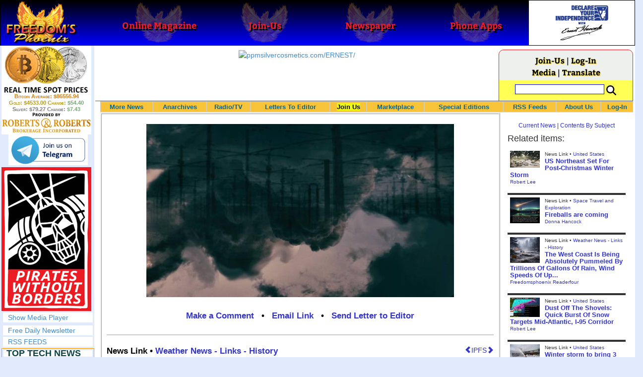

--- FILE ---
content_type: text/html; charset=utf-8
request_url: https://www.freedomsphoenix.com/News/362987-2024-05-25-the-silent-weather-war-on-humanity.htm
body_size: 74338
content:

<!DOCTYPE html>
<html prefix="og: http://ogp.me/ns#">
<head>
    <meta charset="utf-8" />
    <meta name="viewport" content="width=992">
    
    <meta name="description" content="The silent war against humanity is escalating. Storms are being manipulated by radar arrays and cloud seeding that has reached its technological zenit" />
    <title>The Silent Weather War On Humanity - Freedoms Phoenix</title>
        <meta itemprop="image" content="https://www.freedomsphoenix.com/Uploads/Graphics/687-0525140540-waeatherwar.jpg">
        <meta property="og:url" content="https://www.freedomsphoenix.com/News/362987-2024-05-25-the-silent-weather-war-on-humanity.htm" />
        <meta property="og:title" content="The Silent Weather War On Humanity" />
        <meta property="og:description" content="The silent war against humanity is escalating. Storms are being manipulated by radar arrays and cloud seeding that has reached its technological zenit" />
        <meta property="og:image" content="https://www.freedomsphoenix.com/Uploads/Graphics/687-0525140540-waeatherwar.jpg" />
        <meta property="og:type" content="article" />
        <meta property="fb:app_id" content="1263317670399513" />
    <meta property="fb:pages" content="239305205400" />
    <link href="/Content/layout?v=7dpBIV4idHNllCZ-vJvV8xnQUpb1f6vkXH9nSCO2Yu81" rel="stylesheet"/>

    <link href="/Scripts/video-js/video-js.css" rel="stylesheet">
    <script src="/Scripts/video-js/video.js"></script>
    <script src="/Scripts/video-js/videojs-http-streaming.js"></script>
    
    
    <script>
        (function (i, s, o, g, r, a, m) {
            i['GoogleAnalyticsObject'] = r; i[r] = i[r] || function () {
                (i[r].q = i[r].q || []).push(arguments)
            }, i[r].l = 1 * new Date(); a = s.createElement(o),
                m = s.getElementsByTagName(o)[0]; a.async = 1; a.src = g; m.parentNode.insertBefore(a, m)
        })(window, document, 'script', '//www.google-analytics.com/analytics.js', 'ga');

        ga('create', 'UA-54330322-1', 'auto');
        ga('send', 'pageview');
    </script>

    <!-- HTML5 Shim and Respond.js IE8 support of HTML5 elements and media queries -->
    <!-- WARNING: Respond.js doesn't work if you view the page via file:// -->
    <!--[if lt IE 9]>
        <script src="/scripts/html5shiv.min.js"></script>
        <script src="/scripts/respond.min.js"></script>
    <![endif]-->
</head>
<body data-spy="scroll" data-target=".scrollspy">
        <header id="head" class="navbar navbar-inverse navbar-fixed-top fp-head">
            <div class="row">
                <div class="head-cell col-md-2 col-sm-3 col-xs-7"><a href="/"><div id="head-bg-site" class="head-bg"></div><h1>Freedoms Phoenix</h1></a></div>
                <div class="head-cell col-md-2 col-sm-3 hidden-xs"><a href="https://www.freedomsphoenix.com/Magazine/Issue-List.htm"><div class="head-bg"></div><h2>Online Magazine</h2></a></div>
                
                <div class="head-cell col-md-2 col-sm-3 hidden-xs"><a href="/Join"><div class="head-bg"></div><h2>Join-Us</h2></a></div>
                <div class="head-cell col-md-2 hidden-sm hidden-xs"><a href="https://www.freedomsphoenix.com/Newspaper/Newspaper-Issue-List.htm"><div class="head-bg"></div><h2>Newspaper</h2></a></div>
                <div class="head-cell col-md-2 hidden-sm hidden-xs"><a href="https://www.freedomsphoenix.com/Article/190231-2016-01-22-declare-your-independence-app-now-on-google-play.htm"><div class="head-bg"></div><h2>Phone Apps</h2></a></div>
                
                <div class="head-cell col-md-2 col-sm-3 col-xs-5 bg-white">
                    <a href="/declare-your-independence-with-ernest-hancock">
                        <div id="head-bg-dyi" class="head-bg"></div>
                        <h2 class="head-dyi">Declare Your Independence with Ernest Hancock</h2>
                    </a>
                    <p class="player-controls" style="display:none;"><span class="glyphicon glyphicon-play" style="display:none;"></span><span class="glyphicon glyphicon-pause" style="display:none;"></span></p>
                    <p class="onair">ON AIR NOW<br />Click to Play</p>
                </div>
            </div>
        </header>
<div id="wrapper">
    <!-- Sidebar -->
    <div id="sidebar-wrapper" class="fp-left">
        <div id="sidebar" class="sidebar-nav">
            <script src="//robotsandrobots.com/api/script/34"></script>
                <div id="dyi-stream-wrapper" class="text-center" style="display:none; background:#eee">
                    <video-js id="video-dyi-stream" crossorigin="anonymous"
                              width="174" controls
                              poster="//www.freedomsphoenix.com/Uploads/129/Graph/Ernie_Studio_Headshot_smaller.jpg">
                        <source src="https://liquidphoenix.alienseed.com/hls/live.m3u8" type='application/x-mpegURL' />
                    </video-js>
                    <h4 style="margin-bottom:0">Live Broadcast</h4>
                    <div style="margin-bottom:5px">
                        Watch: <a href="https://dlive.tv/ErnestHancock" target="_blank">DLive</a>
                    </div>
                </div>
            <div class="text-center">
                <a href="http://t.me/dyiweh" title="Declare Your Independence on Telegram" target="_blank">
                    <img width="160" alt="Join the Declare Your Independence channel on Telegram" src="/Content/images/telegram-join.png" style="margin-bottom:4px;" />
                </a>
            </div>
            <a href="http://pirateswithoutborders.com" target="_blank">
<img src="/Content/images/PWB_181x290.png" />
            </a>
            
            
            <div class="row nav" id="player-show" style="display: none;">
                <a href="#">Show Media Player</a>
            </div>
            <div id="player" style="display: none;">
                    <header>
                        <h4>Declare Your Independence</h4>
                        <p class="subheading default" id="default">Streaming Live from LRN.fm</p>
                        <p class="subheading meta" style="display:none;">Streaming Live from LRN.fm</p>
                    </header>

                <div id="audio-wrapper">
                    <audio id="lrn" src="https://streams.freetalklive.com:8443/lrn64" controls="controls"  preload="none"></audio>
                </div>
                <p><a href="#" id="player-pop-out">Pop Out Audio Window</a></p>
                
            </div>
            <div class="row nav">
            </div>
            <div class="row nav">
                <a href="https://www.freedomsphoenix.com/Secure/Join-Us.htm">Free Daily Newsletter</a><br />
            </div>
            <div class="row nav">
                <a href="https://www.freedomsphoenix.com/RSS/RSS-Feed.xml">RSS FEEDS</a>
            </div>
            <section title="Top Links" class="top-links">
    <div class="row">
        <span class="title" style="font-size:large"><a href="https://www.freedomsphoenix.com/Subjects/TopTech">TOP TECH NEWS</a></span>
    </div>
        <div class="row top-link" data-rankno="772047">
            
    <a title="EngineAI T800: Born to Disrupt! #EngineAI #robotics #newtechnology #newproduct" href="/News/388920-2025-12-24-engineai-t800-born-to-disrupt-engineai-robotics-newtechnology-newproduct.htm">
        <img alt="Article Image" align="left" src="https://www.freedomsphoenix.com/Uploads/Pix/522-1224063646.jpg">
    </a>

            <a href="/News/388920-2025-12-24-engineai-t800-born-to-disrupt-engineai-robotics-newtechnology-newproduct.htm" itemprop="url" title="EngineAI T800: Born to Disrupt! #EngineAI #robotics #newtechnology #newproduct
">EngineAI T800: Born to Disrupt! #EngineAI #robotics #newtechnology #newproduct</a>
        </div>
        <div class="row top-link" data-rankno="772021">
            
    <a title="This Silicon Anode Breakthrough Could Mark A Turning Point For EV Batteries [Update]" href="/News/388909-2025-12-24-this-silicon-anode-breakthrough-could-mark-a-turning-point-for.htm">
        <img alt="Article Image" align="left" src="https://www.freedomsphoenix.com/Uploads/Pix/522-1224051909.jpg">
    </a>

            <a href="/News/388909-2025-12-24-this-silicon-anode-breakthrough-could-mark-a-turning-point-for.htm" itemprop="url" title="This is the battery technology that could revolutionize your next EV.
">This Silicon Anode Breakthrough Could Mark A Turning Point For EV Batteries [Update]</a>
        </div>
        <div class="row top-link" data-rankno="771906">
            
    <a title="Travel gadget promises to dry and iron your clothes – totally hands-free" href="/News/388864-2025-12-22-travel-gadget-promises-to-dry-and-iron-your-clothes-totally.htm">
        <img alt="Article Image" align="left" src="https://www.freedomsphoenix.com/Uploads/Pix/533-1222132215.jpg">
    </a>

            <a href="/News/388864-2025-12-22-travel-gadget-promises-to-dry-and-iron-your-clothes-totally.htm" itemprop="url" title="I haven&#39;t tried this product, but even through a screen, it looks like a remarkable little travel accessory for busy businesspeople.

">Travel gadget promises to dry and iron your clothes – totally hands-free</a>
        </div>
        <div class="row top-link" data-rankno="771645">
            
    <a title=" Perfect Aircrete, Kitchen Ingredients. " href="/News/388748-2025-12-20-perfect-aircrete-kitchen-ingredients.htm">
        <img alt="Article Image" align="left" src="https://www.freedomsphoenix.com/Uploads/Pix/687-1220084439.jpg">
    </a>

            <a href="/News/388748-2025-12-20-perfect-aircrete-kitchen-ingredients.htm" itemprop="url" title="In this video we learn how to make aircrete (or aerocrete) using a new method that has no need for specialty tools, and only requires grocery store ingredients."> Perfect Aircrete, Kitchen Ingredients. </a>
        </div>
        <div class="row top-link" data-rankno="771186">
            
    <a title=" Futuristic pixel-raising display lets you feel what&#39;s onscreen " href="/News/388563-2025-12-16-futuristic-pixel-raising-display-lets-you-feel-whats-onscreen.htm">
        <img alt="Article Image" align="left" src="https://www.freedomsphoenix.com/Uploads/Pix/687-1216110952.jpg">
    </a>

            <a href="/News/388563-2025-12-16-futuristic-pixel-raising-display-lets-you-feel-whats-onscreen.htm" itemprop="url" title="Could you imagine being able to &quot;feel&quot; the images on your screen? UCSB researchers have made this sci-fi-like idea a reality. They&#39;ve developed a display where pixels physically rise off the surface when activated by laser light."> Futuristic pixel-raising display lets you feel what&#39;s onscreen </a>
        </div>
        <div class="row top-link" data-rankno="771185">
            
    <a title="Cutting-Edge Facility Generates Pure Water and Hydrogen Fuel from Seawater for Mere Pennies" href="/News/388562-2025-12-16-cutting-edge-facility-generates-pure-water-and-hydrogen-fuel-from.htm">
        <img alt="Article Image" align="left" src="https://www.freedomsphoenix.com/Uploads/Pix/687-1216110829.jpg">
    </a>

            <a href="/News/388562-2025-12-16-cutting-edge-facility-generates-pure-water-and-hydrogen-fuel-from.htm" itemprop="url" title="One might call the first three weeks of operations for a new, state-of-the-art seawater desalination plant in coastal China a &#39;watershed&#39; moment for the industry.">Cutting-Edge Facility Generates Pure Water and Hydrogen Fuel from Seawater for Mere Pennies</a>
        </div>
        <div class="row top-link" data-rankno="770811">
            
    <a title="This tiny dev board is packed with features for ambitious makers" href="/News/388403-2025-12-13-this-tiny-dev-board-is-packed-with-features-for-ambitious.htm">
        <img alt="Article Image" align="left" src="https://www.freedomsphoenix.com/Uploads/Pix/533-1213081646.jpg">
    </a>

            <a href="/News/388403-2025-12-13-this-tiny-dev-board-is-packed-with-features-for-ambitious.htm" itemprop="url" title="If you enjoy building or tinkering with electronics, this hacking tool can help you get wildly creative with your projects, and make it a lot easier to test them. ">This tiny dev board is packed with features for ambitious makers</a>
        </div>
        <div class="row top-link" data-rankno="770663">
            
    <a title="Scientists Discover Gel to Regrow Tooth Enamel
" href="/News/388347-2025-12-12-scientists-discover-gel-to-regrow-tooth-enamel.htm">
        <img alt="Article Image" align="left" src="https://www.freedomsphoenix.com/Uploads/Pix/522-1212064107.jpg">
    </a>

            <a href="/News/388347-2025-12-12-scientists-discover-gel-to-regrow-tooth-enamel.htm" itemprop="url" title="Scientists just discovered a way to regrow natural tooth enamel -- something dentists once believed was impossible.

">Scientists Discover Gel to Regrow Tooth Enamel
</a>
        </div>
        <div class="row top-link" data-rankno="770549">
            
    <a title="Vitamin C and Dandelion Root Killing Cancer Cells -- as Former CDC Director Calls for COVID-19..." href="/News/388300-2025-12-10-vitamin-c-and-dandelion-root-killing-cancer-cells-as-former.htm">
        <img alt="Article Image" align="left" src="https://www.freedomsphoenix.com/Uploads/Pix/533-1210163610.jpg">
    </a>

            <a href="/News/388300-2025-12-10-vitamin-c-and-dandelion-root-killing-cancer-cells-as-former.htm" itemprop="url" title="Vitamin C and Dandelion Root Killing Cancer Cells -- as Former CDC Director Calls for COVID-19 mRNA &quot;Vaccine&quot; Elimination
">Vitamin C and Dandelion Root Killing Cancer Cells -- as Former CDC Director Calls for COVID-19...</a>
        </div>
        <div class="row top-link" data-rankno="770546">
            
    <a title="Galactic Brain: US firm plans space-based data centers, power grid to challenge China" href="/News/388299-2025-12-10-galactic-brain-us-firm-plans-space-based-data-centers-power.htm">
        <img alt="Article Image" align="left" src="https://www.freedomsphoenix.com/Uploads/Pix/533-1210163229.jpg">
    </a>

            <a href="/News/388299-2025-12-10-galactic-brain-us-firm-plans-space-based-data-centers-power.htm" itemprop="url" title="&quot;The race for artificial general intelligence is fundamentally a race for compute capacity, and by extension, energy,&quot; Aetherflux founder Baiju Bhatt explained.">Galactic Brain: US firm plans space-based data centers, power grid to challenge China</a>
        </div>
        <div class="row top-link" data-rankno="770535">
            
    <a title="A microbial cleanup for glyphosate just earned a patent. Here&#39;s why that matters" href="/News/388295-2025-12-10-a-microbial-cleanup-for-glyphosate-just-earned-a-patent-heres.htm">
        <img alt="Article Image" align="left" src="https://www.freedomsphoenix.com/Uploads/Pix/533-1210155525.jpg">
    </a>

            <a href="/News/388295-2025-12-10-a-microbial-cleanup-for-glyphosate-just-earned-a-patent-heres.htm" itemprop="url" title="Glyphosate is still the most cost-effective way to manage weeds for the vast majority of U.S. farmers.
">A microbial cleanup for glyphosate just earned a patent. Here&#39;s why that matters</a>
        </div>
        <div class="row top-link" data-rankno="770283">
            
    <a title="Japan Breaks Internet Speed Record with 5 Million Times Faster Data Transfer" href="/News/388193-2025-12-08-japan-breaks-internet-speed-record-with-5-million-times-faster.htm">
        <img alt="Article Image" align="left" src="https://www.freedomsphoenix.com/Uploads/Pix/533-1208180526.jpg">
    </a>

            <a href="/News/388193-2025-12-08-japan-breaks-internet-speed-record-with-5-million-times-faster.htm" itemprop="url" title="Japan just broke the internet. Literally. 

">Japan Breaks Internet Speed Record with 5 Million Times Faster Data Transfer</a>
        </div>
</section>

            <div class="row">
                


            </div>
            <div class="row nav">
                <a href="/Letter">Write a Letter</a>
            </div>
            <div class="row nav">
                <a href="https://www.freedomsphoenix.com/Report-the-News.htm">Be a Reporter</a>
            </div>
            <div class="row nav">
                <a href="https://www.freedomsphoenix.com/List-of-Letters.htm">Letters To The Editor</a>
            </div>
            <div class="row nav">
                <a href="https://www.freedomsphoenix.com/Subjects/00219-LAST-freedomsphoenix-tutorials.htm">Tutorials</a>
            </div>
            <div class="row nav">
                <a href="https://www.freedomsphoenix.com/Advertising-Rates.htm">Advertise</a>
            </div>
            <div class="row nav">
                <a href="https://www.freedomsphoenix.com/Page-Two.htm">More News / Page 2</a>
            </div>

            <div class="ad">
                <a class="ad-link" href="https://www.freedomsphoenix.com/SendTo.htm?AdNo=1600&amp;EdNo=1" target="_blank"><img alt="MemberSubscribe" height="600" src="https://www.freedomsphoenix.com/_Ads/Graphics/Ernest-Hancock-043.png" width="160"></img></a>


            </div>
            <div class="ad">
                <a class="ad-link" href="https://www.freedomsphoenix.com/SendTo.htm?AdNo=1601&amp;EdNo=1" target="_blank"><img alt="MemberSubscribe" height="600" src="https://www.freedomsphoenix.com/_Ads/Graphics/Ernest-Hancock-044.png" width="160"></img></a>


            </div>
            <div class="ad">
                <a class="ad-link" href="https://www.freedomsphoenix.com/SendTo.htm?AdNo=1786&amp;EdNo=1" target="_blank"><img height="600" src="https://www.freedomsphoenix.com/_Ads/Graphics/James-Corbett-002.jpg" width="160"></img></a>


            </div>
            
        </div>
    </div>
    <!-- /#sidebar-wrapper -->
    <!-- Page Content -->
    <div id="page-content-wrapper">
        <div class="container-fluid">
            <div class="row">
                <div class="col-sm-12">
                    <div class="row fp-main-top">
                        <div class="col-md-9 col-sm-12 col-xs-12 top-ad">
                            <a class="ad-link" href="https://www.freedomsphoenix.com/SendTo.htm?AdNo=1593&amp;EdNo=1" target="_blank"><img alt="ppmsilvercosmetics.com/ERNEST/" height="90" src="https://www.freedomsphoenix.com/_Ads/Graphics/Ernest-Hancock-113.jpg" width="728"></img></a>


                        </div>
                            <div class="col-md-3 col-sm-3 hidden-xs box">
                                <div class="row" style="margin-top: -5px">
<a href="/Join">Join-Us</a>                                         |
<a href="https://www.freedomsphoenix.com/Secure/Log-In.htm">Log-In</a>                                </div>
                                <div class="row" style="margin-top: -8px">
                                    <a href="/Forum/362987-2024-05-25-the-silent-weather-war-on-humanity.htm">Media</a>
                                                                             | <a href="https://translate.google.com/translate?hl=en&sl=auto&tl=es&u=https%3a%2f%2fwww.freedomsphoenix.com%2fNews%2f362987-2024-05-25-the-silent-weather-war-on-humanity.htm%3fSeekNo%3d362987%26EdNo%3d001" target="_blank">Translate</a>

                                </div>
                                <div class="row" style="padding-top: 8px; background-color: #FFFF55">
                                    <form action="https://www.freedomsphoenix.com/Search-Site.htm" method="POST">
                                        <div id="TopSearchBox" style="display: block; width: 90%; margin: 0 5%">
                                            <input type="text" name="SearchText" size="10" style="font-family: Arial; font-size: 9pt; border: 1px solid #0000FF; padding: 1px 3px; width: 75%; min-width: 60px; max-width: 180px; max-height: 20px; vertical-align: top; margin: 0 0 5px 0" />
                                            <input type="image" name="SearchBoxGo" style="width: 25%; max-width: 20px;" src="/Content/images/Search-Icon-30x30.png" />
                                        </div>
                                    </form>
                                </div>
                                
                            </div>
                    </div>
                </div>
            </div>

            <div class="body-content">
                <main id="main" role="main">
                    


    
<div class="navbar navbar-default navbar-static-top  " id="fp-nav">
    <div class="navbar-header">
        <button type="button" class="navbar-toggle" data-toggle="collapse" data-target=".navbar-static-top .navbar-collapse">
            <h4 style="display:inline-block; padding:0 0 0 15px; margin:0; vertical-align:top;">MENU</h4>
            <div style="float:left">
                <span class="icon-bar"></span>
                <span class="icon-bar"></span>
                <span class="icon-bar"></span>
            </div>
        </button>
    </div>
    <div class="navbar-collapse collapse">
        <div class="container">
            <ul class="nav navbar-nav">
                <li>
                    <div class="dropdown hidden-sm hidden-xs">
                        <a href="/">More News</a>
                        <ul class="dropdown-menu sub-menu">
                            <li><a href="https://www.freedomsphoenix.com/Page-Two.htm">Page Two</a></li>
                            <li><a href="https://www.freedomsphoenix.com/Current-News-List.htm">News Links</a></li>
                        </ul>
                    </div>
                </li>
                <li>
                    <div class="dropdown">
                        <a href="/Articles-List.htm">Anarchives</a>
                        <ul class="dropdown-menu sub-menu">
                            <li><a href="/Search-Page.htm">Search by Keyword</a></li>
                            <li><a href="https://www.freedomsphoenix.com/Contents-List.htm">Contents By Subject</a></li>
                            <li><a href="/Radio-TV-Archives.htm">Radio/TV Shows</a></li>
                            <li><a href="/Articles-List.htm">Feature Articles</a></li>
                            <li><a href="/Editorials-List.htm">Opinion Columns</a></li>
                            <li><a href="https://www.freedomsphoenix.com/Current-News-List.htm">News Stories</a></li>
                            <li><a href="/Newsletters-List.htm">Newsletters List</a></li>
                            <li><a href="/Reference-List.htm?EdNo=001">Reference Links</a></li>
                        </ul>
                    </div>
                </li>
                <li>
                    <div class="dropdown">
                        <a href="/Radio-TV-Archives.htm">Radio/TV</a>
                        <ul class="dropdown-menu sub-menu">
                            <li><a href="/Program-Page.htm?No=0001">Declare Your Independence with Ernest Hancock</a></li>
                        </ul>
                    </div>
                </li>
                <li>
                    <div class="dropdown">
                        <a href="/List-of-Letters.htm">Letters To Editor</a>
                        <ul class="dropdown-menu sub-menu">
                            <li><a href="https://www.freedomsphoenix.com/List-of-Letters.htm">List of Letters</a></li>
                            <li><a href="/Letter">Write a Letter</a></li>
                        </ul>
                    </div>
                </li>
                <li class="an">
                    <div class="dropdown">
<a href="https://www.freedomsphoenix.com/Secure/Join-Us.htm?AddFrom=JoinUs">Join Us</a>                        <ul class="dropdown-menu sub-menu">
                            
                            <li class="an">
<a href="https://www.freedomsphoenix.com/Secure/Join-Us.htm?AddFrom=JoinUs">Membership Sign-up (free)</a>                            </li>
                            <li>
<a href="https://www.freedomsphoenix.com/Secure/Join-Us.htm?AddFrom=JoinUs">Be a Reporter</a>                            </li>
                            <li><a href="https://www.freedomsphoenix.com/Secure/Join-Us.htm?AddFrom=JoinUs">Be a Writer</a></li>
                        <li><a href="https://www.freedomsphoenix.com/Secure/Contributions.htm">Contribute Funding</a></li>
                        <li><a href="/Link-To-Us.htm">Link To Us</a></li>
                        <li><a href="https://www.freedomsphoenix.com/Advertising-Rates.htm">Advertise</a></li>
                    </ul>
                    </div>
                </li>
                <li>
                    <div class="dropdown">
                        <a href="/Market/Marketplace.htm">Marketplace</a>
                        <ul class="dropdown-menu sub-menu">
                            <li><a href="/Market/Marketplace.htm">Buy Stuff - Sell Stuff</a></li>
                            <li><a target="_blank" href="http://www.cafepress.com/freedomsphoenix">Store on CafePress.com</a></li>
                        </ul>
                    </div>
                </li>
                <li>
                    <div class="dropdown hidden-sm">
                        <a href="#" class="dropdown-toggle" data-toggle="dropdown">Special Editions</a>
                        <ul class="dropdown-menu sub-menu comp">
                            <li><a href="/Front-Page.htm?EdNo=001">Global</a></li>
                            <li><a href="/Front-Page.htm?EdNo=255">Due Diligence</a></li>
                            <li><a href="/Front-Page.htm?EdNo=253">Love Bus Liberty Tour</a></li>
                            <li><a href="/Front-Page.htm?EdNo=250">Vaccine Education Summit</a></li>
                            <li><a href="/Front-Page.htm?EdNo=247">Bitcoin Summit</a></li>
                            <li><a href="/Front-Page.htm?EdNo=002">US-Arizona</a></li>
                            <li><a href="/Front-Page.htm?EdNo=044">US-Tennessee</a></li>
                            <li><a href="/Front-Page.htm?EdNo=200">Ernie's Favorites</a></li>
                            <li><a href="/Front-Page.htm?EdNo=202">THE R3VOLUTION CONTINUES</a></li>
                            <li><a href="/Front-Page.htm?EdNo=215">"It's Not My Debt"</a></li>
                            <li><a href="/Front-Page.htm?EdNo=216">Fascist Nation's Favorites</a></li>
                            <li><a href="/Front-Page.htm?EdNo=218">Surviving the Greatest Depression</a></li>
                            <li><a href="/Front-Page.htm?EdNo=221">The Only Solution - Direct Action Revolution</a></li>
                            <li><a href="/Front-Page.htm?EdNo=222">Western Libertarian</a></li>
                            <li><a href="/Front-Page.htm?EdNo=224">S.A.F.E. - Second Amendment is For Everyone </a></li>
                            <li><a href="/Front-Page.htm?EdNo=225">Freedom Summit</a></li>
                            <li><a href="/Front-Page.htm?EdNo=226">Declare Your Independence</a></li>
                            <li><a href="/Front-Page.htm?EdNo=229">FreedomsPhoenix Speakers Bureau</a></li>
                            <li><a href="/Front-Page.htm?EdNo=233">Wallet Voting</a></li>
                            <li><a href="/Front-Page.htm?EdNo=237">Harhea Phoenix</a></li>
                            <li><a href="/Front-Page.htm?EdNo=240">Black Market Friday</a></li>
                        </ul>
                    </div>
                </li>
                <li>
                    <div class="dropdown">
                        <a href="#" class="dropdown-toggle" data-toggle="dropdown">RSS Feeds</a>
                        <ul class="dropdown-menu sub-menu">
                            <li><a href="/RSS/RSS-Feed.xml?EdNo=001&Page=Art">Articles Feed</a></li>
                            <li><a href="/RSS/RSS-Feed.xml?EdNo=001&Page=Col">Opinions Feed</a></li>
                            <li><a href="/RSS/RSS-Feed.xml?EdNo=001&Page=Med">Media Feed</a></li>
                            <li><a href="/RSS/News-Feed.xml">Newsletter Feed</a></li>
                            <li><a href="/RSS/Top-News-Feed.xml">Top News Feed</a></li>
                            <li><a href="/RSS/Top-News-Feed.xml">Smartphone Feed</a></li>
                            <li><a href="/RSS/Pod-Cast-Feed.xml">Podcast Feed</a></li>
                        </ul>
                    </div>
                </li>
                <li>
                    <div class="dropdown">
                        <a href="/About-Us.htm">About Us</a>
                        <ul class="dropdown-menu sub-menu">
                            <li><a href="/About-Us.htm">About Us</a></li>
                            <li><a href="/Contact-Us.htm">Contact Us</a></li>
                            <li><a href="/Terms-of-Use.htm">Terms of Use</a></li>
                            <li><a href="/Privacy-Policy.htm">Privacy Policy</a></li>
                            <li><a href="/Writers-List.htm">Writers List</a></li>
                        </ul>
                    </div>
                </li>
                <li class="hidden-xs hidden-sm">
                    <div>
<a href="https://www.freedomsphoenix.com/Secure/Log-In.htm">Log-In</a>                    </div>
                </li>
            </ul>
        </div>
    </div>
</div>

    <article class="infopage col-sm-12 col-lg-9" itemscope itemtype="http://schema.org/Article" data-infono="362987" data-personno="2797" data-subjectno="105">
        <section class="infopage-news">
            <div class="info-image">
                
    <img itemprop="image" alt="Article Image" src="https://www.freedomsphoenix.com/Uploads/Graphics/687-0525140540-waeatherwar.jpg">


            </div>
            <style>
                header div.links{ font-size:larger !important; }
                span.subject {
                    font-size: larger !important;
                    font-weight:bolder;
                }
            </style>
            <header>
                <strong>
        <meta itemprop="interactionCount" content="UserComments:0" />
        <div class="links">
            <b><a href="/Forum/Add?EdNo=001&amp;Type=News&amp;Info=362987">Make a Comment</a></b>
            •
            <a href="https://www.freedomsphoenix.com/Email-Story.htm?EdNo=001&amp;Info=0710079">Email Link</a>
            •
            <a href="/Letter?EdNo=001&amp;Info=0710079">Send Letter to Editor</a>
            
        </div>
</strong>
                <hr />
                                                    <a id="ipfs-article-link" href="https://ipfs2.freedomsphoenix.com/ipfs/QmY7JQoUaQL7MSA4wVbbP4sRFABv3oXyQiJ3tzJcSHi4kt/#QmV19d8fgXuD3hufzi2MNVfaTVNWV7DREspyqo24J5XTBm" target="_blank" class="pull-right" title="This article is available on IPFS">
                        <span class="glyphicon glyphicon-chevron-left"></span>IPFS<span class="glyphicon glyphicon-chevron-right"></span>
                    </a>
                                    <span class="cite subject">
                        News Link •
                            <a href="/Subjects/00105-LAST-weather-news-links-history.htm" rel="category" itemprop="about">
                                Weather News - Links - History
                            </a>
                    </span>
                    <h1>
<a href="https://banned.video/watch?id=66510847cf811a8b155a26ed" itemprop="isbasedonurl" target="_blank" title="The silent war against humanity is escalating. Storms are being manipulated by radar arrays and cloud seeding that has reached its technological zenith. The NWO manipulates these storms to increase death, steal land, and insist on implementing their ">The Silent Weather War On Humanity</a>                    </h1>
                    <small class="cite">
                        <time pubdate datetime="05-25-2024">05-25-2024</time>
                             • Banned.video - Bowne Report
                    </small>
            </header>
            <span itemprop="text"><div>
<div class="ifw-player" data-video-id="66510847cf811a8b155a26ed"> </div>
<script async="" src="https://infowarsmedia.com/js/player.js"></script>
</div>

<p>The silent war against humanity is escalating. Storms are being manipulated by radar arrays and cloud seeding that has reached its technological zenith. The NWO manipulates these storms to increase death, steal land, and insist on implementing their agenda.</p>
</span>
            <footer>
                    <div class="story-link">

                        <a href="https://banned.video/watch?id=66510847cf811a8b155a26ed" itemprop="isbasedonurl" target="_blank" title="The silent war against humanity is escalating. Storms are being manipulated by radar arrays and cloud seeding that has reached its technological zenith. The NWO manipulates these storms to increase death, steal land, and insist on implementing their ">Read Full Story</a>
                    </div>
                                    <span class="cite">Reported By <a href="/Writer-Bio-Page.htm?EditNo=687" rel="author" itemprop="creator" title="Visit editor bio page">
    Donna Hancock
</a>

</span>
                                <hr />
                
        <meta itemprop="interactionCount" content="UserComments:0" />
        <div class="links">
            <b><a href="/Forum/Add?EdNo=001&amp;Type=News&amp;Info=362987">Make a Comment</a></b>
            •
            <a href="https://www.freedomsphoenix.com/Email-Story.htm?EdNo=001&amp;Info=0710079">Email Link</a>
            •
            <a href="/Letter?EdNo=001&amp;Info=0710079">Send Letter to Editor</a>
            
        </div>

                <hr />
            </footer>
        </section>



        <style>
    .social-links-left {
        width: 50%;
        float: left;
        padding: 0 5px 0 15px;
    }
    .social-links-right {
        width: 50%;
        float: right;
        padding: 0 15px 0 5px;
    }
    .broadcast-logo-row {
        width: 100%;
        margin: 0 0 5px 0;
        float: left;
    }

    .broadcast-logo {
        width: 33.3%;
        display: inline-block;
        float: left;
        text-align: center;
    }
    .social-icons-row {
        width: 100%;
        text-align: center;
        padding: 10px 0 0 0;
    }
    @media screen and (max-width: 620px) {
        .social-links-left, 
        .social-links-right {
            width: 100%;
            float: left;
            padding: 0 15px 0 15px;
        }
        .broadcast-logo-row {
            width: 70%;
            margin: 0 15% 10px 15%;
        }
    }
</style>
<div class="row">
    <div class="social-links-left text-center">
        <h4><b>Watch Streaming Broadcast Live:</b></h4>
        <div class="broadcast-logo-row">
            
            <div class="col-sm-3">
                <span style="font-size: 12px; line-height: 8px">
                    <a href="http://lrn.fm/listen/online/" title="Watch Ernest Hancock on LRN.fm" target="_blank">
                        <img width="40" alt="Watch the Ernest Hancock Show on LRN.fm" src="//www.freedomsphoenix.com/images/liberty-radio-mobile-lrn-fm.png" style="margin-bottom: 1px" />
                    </a><br />LRN.fm
                </span>
            </div>
            <div class="col-sm-3">
                <a href="https://dlive.tv/ErnestHancock" title="Watch Ernest Hancock on DLive" target="_blank">
                    <img width="40" alt="Watch the Ernest Hancock Show on DLive" src="/Content/images/DLive-Logo-120x120.jpg" style="margin-bottom: 0" />
                </a><span style="font-size: 12px; line-height: 6px"><br />DLive</span>
            </div>
            <div class="col-sm-3" style="margin-top: -5px">
                <span style="font-size: 12px; line-height: 8px">
                    Live Chat<br />
                </span>
                <a href="http://t.me/dyiweh" title="Talk about Ernest Hancock on Telegram" target="_blank">
                    <img width="80" alt="Watch the Ernest Hancock Show on Telegram" src="/Content/images/telegram-join.png" style="display: block; margin: -4px auto -20px auto" />
                </a><br />Telegram
            </div>
        </div>
        
    </div>
    <div class="social-links-right text-center">
        <div class="social-icons-row">
            <span style="display: inline-block">
                Share this page with your friends
                on your favorite social network:
            </span>
            <!-- AddThis Button BEGIN -->
            <div class="addthis_toolbox addthis_default_style addthis_32x32_style" style="margin: 10px auto; display: inline-block;">
                <a class="addthis_button_preferred_1"></a>
                <a class="addthis_button_preferred_2"></a>
                <a class="addthis_button_preferred_3"></a>
                <a class="addthis_button_preferred_4"></a>
                <a class="addthis_button_compact"></a>
                <script type="text/javascript">var addthis_config = { "data_track_clickback": true };</script>
                <script type="text/javascript" src="https://s7.addthis.com/js/250/addthis_widget.js#username=freedomsphoenix"></script>
            </div>
            <!-- AddThis Button END -->
        </div>
    </div>
</div>

    </article>
    <div class="col-sm-12 col-lg-3">
        <section class="related-items">
            <h4 class="visible-lg"><a href="/">Current News</a> | <a href="https://www.freedomsphoenix.com/Contents-List.htm">Contents By Subject</a></h4>
            <h3><span class="hidden-lg">Additional Related items you might find interesting:</span><span class="visible-lg">Related items:</span></h3>
            <section title="Related items" class="headlines">

<div class="headline col-sm-12 info-news" itemscope itemtype="http://schema.org/Article">
    
    <a title="US Northeast Set For Post-Christmas Winter Storm" href="/News/388956-2025-12-26-us-northeast-set-for-post-christmas-winter-storm.htm">
        <img alt="Article Image" align="left" src="https://www.freedomsphoenix.com/Uploads/Pix/522-1226081626.jpg">
    </a>

        <div class="category">
        News Link •
        <a href="/Subjects/00461-LAST-united-states.htm" rel="category" itemprop="about">
            United States
        </a>
    </div>
    <h1 itemprop="headline"><a href="/News/388956-2025-12-26-us-northeast-set-for-post-christmas-winter-storm.htm" itemprop="url" title="A post-Christmas Day winter blast is expected for parts of the Mid-Atlantic and Northeast for the end of the week, with some of the heaviest snowfall expected in eastern Pennsylvania, New Jersey, and the New York City area.

">US Northeast Set For Post-Christmas Winter Storm</a></h1>
    <p class="reporter" infoprop="creator">
        <a href="/Writer-Bio-Page.htm?EditNo=522">
            Robert Lee
        </a>
    </p>
</div>

<div class="headline col-sm-12 info-news" itemscope itemtype="http://schema.org/Article">
    
    <a title="Fireballs are coming" href="/News/388755-2025-12-20-fireballs-are-coming.htm">
        <img alt="Article Image" align="left" src="https://www.freedomsphoenix.com/Uploads/Pix/687-1220090456.jpg">
    </a>

        <div class="category">
        News Link •
        <a href="/Subjects/00098-LAST-space-travel-and-exploration.htm" rel="category" itemprop="about">
            Space Travel and Exploration
        </a>
    </div>
    <h1 itemprop="headline"><a href="/News/388755-2025-12-20-fireballs-are-coming.htm" itemprop="url" title="From mid to late December, the skies will light up with streaks of meteors from comet 8P/Tuttle, peaking overnight December 21–22.">Fireballs are coming</a></h1>
    <p class="reporter" infoprop="creator">
        <a href="/Writer-Bio-Page.htm?EditNo=687">
            Donna Hancock
        </a>
    </p>
</div>

<div class="headline col-sm-12 info-news" itemscope itemtype="http://schema.org/Article">
    
    <a title="The West Coast Is Being Absolutely Pummeled By Trillions Of Gallons Of Rain, Wind Speeds Of Up..." href="/News/388697-2025-12-19-the-west-coast-is-being-absolutely-pummeled-by-trillions-of.htm">
        <img alt="Article Image" align="left" src="https://www.freedomsphoenix.com/Uploads/Pix/533-1219090429.jpg">
    </a>

        <div class="category">
        News Link •
        <a href="/Subjects/00105-LAST-weather-news-links-history.htm" rel="category" itemprop="about">
            Weather News - Links - History
        </a>
    </div>
    <h1 itemprop="headline"><a href="/News/388697-2025-12-19-the-west-coast-is-being-absolutely-pummeled-by-trillions-of.htm" itemprop="url" title="The West Coast Is Being Absolutely Pummeled By Trillions Of Gallons Of Rain, Wind Speeds Of Up To 144 MPH, And Flooding That Will Close Roads For Months
">The West Coast Is Being Absolutely Pummeled By Trillions Of Gallons Of Rain, Wind Speeds Of Up...</a></h1>
    <p class="reporter" infoprop="creator">
        <a href="/Writer-Bio-Page.htm?EditNo=533">
            Freedomsphoenix Readerfour
        </a>
    </p>
</div>

<div class="headline col-sm-12 info-news" itemscope itemtype="http://schema.org/Article">
    
    <a title="Dust Off The Shovels: Quick Burst Of Snow Targets Mid-Atlantic, I-95 Corridor" href="/News/388428-2025-12-13-dust-off-the-shovels-quick-burst-of-snow-targets-mid.htm">
        <img alt="Article Image" align="left" src="https://www.freedomsphoenix.com/Uploads/Pix/522-1213133730.jpg">
    </a>

        <div class="category">
        News Link •
        <a href="/Subjects/00461-LAST-united-states.htm" rel="category" itemprop="about">
            United States
        </a>
    </div>
    <h1 itemprop="headline"><a href="/News/388428-2025-12-13-dust-off-the-shovels-quick-burst-of-snow-targets-mid.htm" itemprop="url" title="Dust off your snow shovels and fill up those snowblowers with gasoline, or if you&#39;ve splurged this year on a fancy robot snowblower, plug it in and charge the batteries today.

">Dust Off The Shovels: Quick Burst Of Snow Targets Mid-Atlantic, I-95 Corridor</a></h1>
    <p class="reporter" infoprop="creator">
        <a href="/Writer-Bio-Page.htm?EditNo=522">
            Robert Lee
        </a>
    </p>
</div>

<div class="headline col-sm-12 info-news" itemscope itemtype="http://schema.org/Article">
    
    <a title="Winter storm to bring 3 waves of snow to millions of Americans" href="/News/388178-2025-12-08-winter-storm-to-bring-3-waves-of-snow-to-millions.htm">
        <img alt="Article Image" align="left" src="https://www.freedomsphoenix.com/Uploads/Pix/522-1208091258.jpg">
    </a>

        <div class="category">
        News Link •
        <a href="/Subjects/00461-LAST-united-states.htm" rel="category" itemprop="about">
            United States
        </a>
    </div>
    <h1 itemprop="headline"><a href="/News/388178-2025-12-08-winter-storm-to-bring-3-waves-of-snow-to-millions.htm" itemprop="url" title="The Weather Channel is alerting Americans to not one, not two but three separate snow storms making their way through the U.S. starting on Monday, Dec. 8.

">Winter storm to bring 3 waves of snow to millions of Americans</a></h1>
    <p class="reporter" infoprop="creator">
        <a href="/Writer-Bio-Page.htm?EditNo=522">
            Robert Lee
        </a>
    </p>
</div>

<div class="headline col-sm-12 info-news" itemscope itemtype="http://schema.org/Article">
    
    <a title="NASA and NOAA forecast CME impact on December 9, geomagnetic storm warning issued" href="/News/388164-2025-12-08-nasa-and-noaa-forecast-cme-impact-on-december-9-geomagnetic.htm">
        <img alt="Article Image" align="left" src="https://www.freedomsphoenix.com/Uploads/Pix/687-1208072712.jpg">
    </a>

        <div class="category">
        News Link •
        <a href="/Subjects/00105-LAST-weather-news-links-history.htm" rel="category" itemprop="about">
            Weather News - Links - History
        </a>
    </div>
    <h1 itemprop="headline"><a href="/News/388164-2025-12-08-nasa-and-noaa-forecast-cme-impact-on-december-9-geomagnetic.htm" itemprop="url" title="May trigger a G3-Strong geomagnetic storm, causing minor technological disruptions and enhanced Northern and Southern Lights, visible in northern U.S. states and parts of the Midwest">NASA and NOAA forecast CME impact on December 9, geomagnetic storm warning issued</a></h1>
    <p class="reporter" infoprop="creator">
        <a href="/Writer-Bio-Page.htm?EditNo=687">
            Donna Hancock
        </a>
    </p>
</div>

<div class="headline col-sm-12 info-news" itemscope itemtype="http://schema.org/Article">
    
    <a title="Snowmaggedon is eyeing America: experts predict harshest winter in 12 years as maps..." href="/News/388117-2025-12-07-snowmaggedon-is-eyeing-america-experts-predict-harshest-winter-in-12.htm">
        <img alt="Article Image" align="left" src="https://www.freedomsphoenix.com/Uploads/Pix/522-1207160437.jpg">
    </a>

        <div class="category">
        News Link •
        <a href="/Subjects/00461-LAST-united-states.htm" rel="category" itemprop="about">
            United States
        </a>
    </div>
    <h1 itemprop="headline"><a href="/News/388117-2025-12-07-snowmaggedon-is-eyeing-america-experts-predict-harshest-winter-in-12.htm" itemprop="url" title="Snowmaggedon is eyeing America: experts predict harshest winter in 12 years as maps show coldest states
">Snowmaggedon is eyeing America: experts predict harshest winter in 12 years as maps...</a></h1>
    <p class="reporter" infoprop="creator">
        <a href="/Writer-Bio-Page.htm?EditNo=522">
            Robert Lee
        </a>
    </p>
</div>

<div class="headline col-sm-12 info-news" itemscope itemtype="http://schema.org/Article">
    
    <a title="Polar Vortex Threat Sends US NatGas Futures To Highest Level Since 2022" href="/News/388003-2025-12-04-polar-vortex-threat-sends-us-natgas-futures-to-highest-level.htm">
        <img alt="Article Image" align="left" src="https://www.freedomsphoenix.com/Uploads/Pix/533-1204035633.jpg">
    </a>

        <div class="category">
        News Link •
        <a href="/Subjects/00105-LAST-weather-news-links-history.htm" rel="category" itemprop="about">
            Weather News - Links - History
        </a>
    </div>
    <h1 itemprop="headline"><a href="/News/388003-2025-12-04-polar-vortex-threat-sends-us-natgas-futures-to-highest-level.htm" itemprop="url" title="U.S. natural gas futures jumped above $5 per MMBtu, the highest level since December 2022, as traders expect colder-than-normal temperatures across the Lower 48 in the first half of December.

">Polar Vortex Threat Sends US NatGas Futures To Highest Level Since 2022</a></h1>
    <p class="reporter" infoprop="creator">
        <a href="/Writer-Bio-Page.htm?EditNo=533">
            Freedomsphoenix Readerfour
        </a>
    </p>
</div>

<div class="headline col-sm-12 info-news" itemscope itemtype="http://schema.org/Article">
    
    <a title=" Polar vortex unleashes arctic outbreak, threatening weeks of record cold across eastern U.S." href="/News/387958-2025-12-03-polar-vortex-unleashes-arctic-outbreak-threatening-weeks-of-record-cold.htm">
        <img alt="Article Image" align="left" src="https://www.freedomsphoenix.com/Uploads/Pix/687-1203085357.jpg">
    </a>

        <div class="category">
        News Link •
        <a href="/Subjects/00105-LAST-weather-news-links-history.htm" rel="category" itemprop="about">
            Weather News - Links - History
        </a>
    </div>
    <h1 itemprop="headline"><a href="/News/387958-2025-12-03-polar-vortex-unleashes-arctic-outbreak-threatening-weeks-of-record-cold.htm" itemprop="url" title="A dangerous and prolonged deep freeze is beginning across the U.S."> Polar vortex unleashes arctic outbreak, threatening weeks of record cold across eastern U.S.</a></h1>
    <p class="reporter" infoprop="creator">
        <a href="/Writer-Bio-Page.htm?EditNo=687">
            Donna Hancock
        </a>
    </p>
</div>

<div class="headline col-sm-12 info-news" itemscope itemtype="http://schema.org/Article">
    
    <a title="6,000 Airbus A320 Jets Receive Critical Update After &quot;Intense Solar Radiation&quot; Exposure" href="/News/387883-2025-12-01-6-000-airbus-a320-jets-receive-critical-update-after-intense.htm">
        <img alt="Article Image" align="left" src="https://www.freedomsphoenix.com/Uploads/Pix/687-1201085708.jpg">
    </a>

        <div class="category">
        News Link •
        <a href="/Subjects/00082-LAST-transportation-air-travel.htm" rel="category" itemprop="about">
            Transportation: Air Travel
        </a>
    </div>
    <h1 itemprop="headline"><a href="/News/387883-2025-12-01-6-000-airbus-a320-jets-receive-critical-update-after-intense.htm" itemprop="url" title="&quot;We are working with our airline customers to support the modification of less than 100 remaining aircraft...&quot; 
">6,000 Airbus A320 Jets Receive Critical Update After &quot;Intense Solar Radiation&quot; Exposure</a></h1>
    <p class="reporter" infoprop="creator">
        <a href="/Writer-Bio-Page.htm?EditNo=687">
            Donna Hancock
        </a>
    </p>
</div>

<div class="headline col-sm-12 info-news" itemscope itemtype="http://schema.org/Article">
    
    <a title="Thanksgiving chaos looms for millions of Americans as massive coast-to-coast storm threatens..." href="/News/387584-2025-11-24-thanksgiving-chaos-looms-for-millions-of-americans-as-massive-coast.htm">
        <img alt="Article Image" align="left" src="https://www.freedomsphoenix.com/Uploads/Pix/533-1124194002.jpg">
    </a>

        <div class="category">
        News Link •
        <a href="/Subjects/00556-LAST-holidays.htm" rel="category" itemprop="about">
            Holidays
        </a>
    </div>
    <h1 itemprop="headline"><a href="/News/387584-2025-11-24-thanksgiving-chaos-looms-for-millions-of-americans-as-massive-coast.htm" itemprop="url" title="Thanksgiving chaos looms for millions of Americans as massive coast-to-coast storm threatens to cripple holiday travel
">Thanksgiving chaos looms for millions of Americans as massive coast-to-coast storm threatens...</a></h1>
    <p class="reporter" infoprop="creator">
        <a href="/Writer-Bio-Page.htm?EditNo=533">
            Freedomsphoenix Readerfour
        </a>
    </p>
</div>

<div class="headline col-sm-12 info-news" itemscope itemtype="http://schema.org/Article">
    
    <a title="Polar vortex unleashes historic cold: Record lows, travel chaos and crop threats" href="/News/387043-2025-11-12-polar-vortex-unleashes-historic-cold-record-lows-travel-chaos-and.htm">
        <img alt="Article Image" align="left" src="https://www.freedomsphoenix.com/Uploads/Pix/687-1112073855.jpg">
    </a>

        <div class="category">
        News Link •
        <a href="/Subjects/00105-LAST-weather-news-links-history.htm" rel="category" itemprop="about">
            Weather News - Links - History
        </a>
    </div>
    <h1 itemprop="headline"><a href="/News/387043-2025-11-12-polar-vortex-unleashes-historic-cold-record-lows-travel-chaos-and.htm" itemprop="url" title="A brutal Arctic cold front, spawned by a weakening polar vortex, has descended upon the eastern two-thirds of the U.S. – bringing record-low temperatures, heavy snowfall and hazardous travel conditions. ">Polar vortex unleashes historic cold: Record lows, travel chaos and crop threats</a></h1>
    <p class="reporter" infoprop="creator">
        <a href="/Writer-Bio-Page.htm?EditNo=687">
            Donna Hancock
        </a>
    </p>
</div>

<div class="headline col-sm-12 info-news" itemscope itemtype="http://schema.org/Article">
    
    <a title="RIP Farmer&#39;s Almanac - Publication ceases after more than 200 years" href="/News/386906-2025-11-08-rip-farmers-almanac-publication-ceases-after-more-than-200-years.htm">
        <img alt="Article Image" align="left" src="https://www.freedomsphoenix.com/Uploads/Pix/192-1108162308.jpg">
    </a>

        <div class="category">
        News Link •
        <a href="/Subjects/00105-LAST-weather-news-links-history.htm" rel="category" itemprop="about">
            Weather News - Links - History
        </a>
    </div>
    <h1 itemprop="headline"><a href="/News/386906-2025-11-08-rip-farmers-almanac-publication-ceases-after-more-than-200-years.htm" itemprop="url" title="The 2026 Farmer&#39;s Almanac will be the last ever. ">RIP Farmer&#39;s Almanac - Publication ceases after more than 200 years</a></h1>
    <p class="reporter" infoprop="creator">
        <a href="/Writer-Bio-Page.htm?EditNo=192">
            Chip Saunders
        </a>
    </p>
</div>

<div class="headline col-sm-12 info-news" itemscope itemtype="http://schema.org/Article">
    
    <a title="Arctic Blast To Plunge U.S. East Temperatures To Nuuk, Greenland Levels" href="/News/386889-2025-11-08-arctic-blast-to-plunge-u-s-east-temperatures-to-nuuk.htm">
        <img alt="Article Image" align="left" src="https://www.freedomsphoenix.com/Uploads/Pix/522-1108122437.jpg">
    </a>

        <div class="category">
        News Link •
        <a href="/Subjects/00105-LAST-weather-news-links-history.htm" rel="category" itemprop="about">
            Weather News - Links - History
        </a>
    </div>
    <h1 itemprop="headline"><a href="/News/386889-2025-11-08-arctic-blast-to-plunge-u-s-east-temperatures-to-nuuk.htm" itemprop="url" title="By early next week, much of the eastern United States &quot;will be about as cold as Nuuk, Greenland,&quot; warned meteorologist Ben Noll, adding, &quot;It will be warmer in St. John&#39;s, Newfoundland, than in parts of northern Florida.&quot; 

">Arctic Blast To Plunge U.S. East Temperatures To Nuuk, Greenland Levels</a></h1>
    <p class="reporter" infoprop="creator">
        <a href="/Writer-Bio-Page.htm?EditNo=522">
            Robert Lee
        </a>
    </p>
</div>

<div class="headline col-sm-12 info-news" itemscope itemtype="http://schema.org/Article">
    
    <a title="NatGas Soars On Incoming Cold Snap, Snow For Eastern U.S. " href="/News/386673-2025-11-04-natgas-soars-on-incoming-cold-snap-snow-for-eastern-u.htm">
        <img alt="Article Image" align="left" src="https://www.freedomsphoenix.com/Uploads/Pix/687-1104070711.jpg">
    </a>

        <div class="category">
        News Link •
        <a href="/Subjects/00092-LAST-energy.htm" rel="category" itemprop="about">
            Energy
        </a>
    </div>
    <h1 itemprop="headline"><a href="/News/386673-2025-11-04-natgas-soars-on-incoming-cold-snap-snow-for-eastern-u.htm" itemprop="url" title="Meteorologists are citing new weather models showing an unusual cold blast for early next week that will blanket parts of the Great Lakes, Ohio Valley, Mid-Atlantic, and Northeast, with temperatures cold enough for accumulating snow in some areas.">NatGas Soars On Incoming Cold Snap, Snow For Eastern U.S. </a></h1>
    <p class="reporter" infoprop="creator">
        <a href="/Writer-Bio-Page.htm?EditNo=687">
            Donna Hancock
        </a>
    </p>
</div>

<div class="headline col-sm-12 info-news" itemscope itemtype="http://schema.org/Article">
    
    <a title=" Hurricane Melissa intensified Wednesday night; The Cat. 2 storm is accelerating toward Bermuda " href="/News/386439-2025-10-30-hurricane-melissa-intensified-wednesday-night-the-cat-2-storm-is.htm">
        <img alt="Article Image" align="left" src="https://www.freedomsphoenix.com/Uploads/Pix/687-1030073835.jpg">
    </a>

        <div class="category">
        News Link •
        <a href="/Subjects/00301-LAST-natural-disasters.htm" rel="category" itemprop="about">
            Natural Disasters
        </a>
    </div>
    <h1 itemprop="headline"><a href="/News/386439-2025-10-30-hurricane-melissa-intensified-wednesday-night-the-cat-2-storm-is.htm" itemprop="url" title="Hurricane Melissa is pulling away from the Bahamas and accelerating toward Bermuda. The  storm intensified overnight. Winds have increased over 100 miles per hour again and the storm has grown in size. The storm is expected  to impact Bermuda late Th"> Hurricane Melissa intensified Wednesday night; The Cat. 2 storm is accelerating toward Bermuda </a></h1>
    <p class="reporter" infoprop="creator">
        <a href="/Writer-Bio-Page.htm?EditNo=687">
            Donna Hancock
        </a>
    </p>
</div>

<div class="headline col-sm-12 info-news" itemscope itemtype="http://schema.org/Article">
    
    <a title="Jamaica is a &#39;disaster zone&#39;, airport is flooded, entire towns are underwater..." href="/News/386398-2025-10-29-jamaica-is-a-disaster-zone-airport-is-flooded-entire-towns.htm">
        <img alt="Article Image" align="left" src="https://www.freedomsphoenix.com/Uploads/Pix/522-1029054327.jpg">
    </a>

        <div class="category">
        News Link •
        <a href="/Subjects/00282-LAST-evacuations-catastrophe.htm" rel="category" itemprop="about">
            Evacuations &amp; Catastrophe
        </a>
    </div>
    <h1 itemprop="headline"><a href="/News/386398-2025-10-29-jamaica-is-a-disaster-zone-airport-is-flooded-entire-towns.htm" itemprop="url" title="Jamaica is a &#39;disaster zone&#39;, airport is flooded, entire towns are underwater and tens of thousands of tourists are trapped after &#39;Storm of the Century&#39; Hurricane Melissa hit">Jamaica is a &#39;disaster zone&#39;, airport is flooded, entire towns are underwater...</a></h1>
    <p class="reporter" infoprop="creator">
        <a href="/Writer-Bio-Page.htm?EditNo=522">
            Robert Lee
        </a>
    </p>
</div>

<div class="headline col-sm-12 info-news" itemscope itemtype="http://schema.org/Article">
    
    <a title="Emergency Update: Steve Slepcevic Reports Live on Hurricane Melissa&#39;s Devastation in Jamaica" href="/News/386389-2025-10-28-emergency-update-steve-slepcevic-reports-live-on-hurricane-melissas-devastatio.htm">
        <img alt="Article Image" align="left" src="https://www.freedomsphoenix.com/Uploads/Pix/687-1028141202.jpg">
    </a>

        <div class="category">
        News Link •
        <a href="/Subjects/00301-LAST-natural-disasters.htm" rel="category" itemprop="about">
            Natural Disasters
        </a>
    </div>
    <h1 itemprop="headline"><a href="/News/386389-2025-10-28-emergency-update-steve-slepcevic-reports-live-on-hurricane-melissas-devastatio.htm" itemprop="url" title="Preparations and Current Situation in Jamaica, Challenges and Evacuation Efforts, Impact and Infrastructure Destruction, Support and Resources">Emergency Update: Steve Slepcevic Reports Live on Hurricane Melissa&#39;s Devastation in Jamaica</a></h1>
    <p class="reporter" infoprop="creator">
        <a href="/Writer-Bio-Page.htm?EditNo=687">
            Donna Hancock
        </a>
    </p>
</div>

<div class="headline col-sm-12 info-news" itemscope itemtype="http://schema.org/Article">
    
    <a title="&#39;Monster&#39; hurricane Melissa makes landfall in Jamaica as multiple people are left dead..." href="/News/386367-2025-10-28-monster-hurricane-melissa-makes-landfall-in-jamaica-as-multiple-people.htm">
        <img alt="Article Image" align="left" src="https://www.freedomsphoenix.com/Uploads/Pix/533-1028125522.jpg">
    </a>

        <div class="category">
        News Link •
        <a href="/Subjects/00301-LAST-natural-disasters.htm" rel="category" itemprop="about">
            Natural Disasters
        </a>
    </div>
    <h1 itemprop="headline"><a href="/News/386367-2025-10-28-monster-hurricane-melissa-makes-landfall-in-jamaica-as-multiple-people.htm" itemprop="url" title="&#39;Monster&#39; hurricane Melissa makes landfall in Jamaica as multiple people are left dead: Live updates
">&#39;Monster&#39; hurricane Melissa makes landfall in Jamaica as multiple people are left dead...</a></h1>
    <p class="reporter" infoprop="creator">
        <a href="/Writer-Bio-Page.htm?EditNo=533">
            Freedomsphoenix Readerfour
        </a>
    </p>
</div>

<div class="headline col-sm-12 info-news" itemscope itemtype="http://schema.org/Article">
    
    <a title="Americans stranded in Jamaica plea for help as &#39;worst ever hurricane&#39; to slam Caribbean isla" href="/News/386331-2025-10-27-americans-stranded-in-jamaica-plea-for-help-as-worst-ever.htm">
        <img alt="Article Image" align="left" src="https://www.freedomsphoenix.com/Uploads/Pix/533-1027133009.jpg">
    </a>

        <div class="category">
        News Link •
        <a href="/Subjects/00103-LAST-world-news.htm" rel="category" itemprop="about">
            World News
        </a>
    </div>
    <h1 itemprop="headline"><a href="/News/386331-2025-10-27-americans-stranded-in-jamaica-plea-for-help-as-worst-ever.htm" itemprop="url" title="Prayers are being sent out from the US to friends and family stranded in Jamaica, which is in the direct path of Hurricane Melissa.

">Americans stranded in Jamaica plea for help as &#39;worst ever hurricane&#39; to slam Caribbean isla</a></h1>
    <p class="reporter" infoprop="creator">
        <a href="/Writer-Bio-Page.htm?EditNo=533">
            Freedomsphoenix Readerfour
        </a>
    </p>
</div>
</section>

        </section>
        <hr />
    </div>
    <div class="AdSpot_FPB">
        <a class="ad-link" href="https://www.freedomsphoenix.com/SendTo.htm?AdNo=1741&amp;EdNo=1" target="_blank"><img height="90" src="https://www.freedomsphoenix.com/_Ads/Graphics/Aaron-Day-004.jpg" width="728"></img></a>


    </div>

                </main>
            </div>

            <div id="Menu" class="row menu-bottom">
    <div class="col-sm-1 hidden-xs"></div>
    <div class="col-sm-2 col-xs-4" role="navigation">
        <ul>
            <li>
                Magazine / Newspaper
                <ul>
                    <li><a href="/Secure/Join-Us.htm">Magazine Subscription Info</a></li>
                    <li><a href="/Magazine/Issue-List.htm">Online Magazine List</a></li>
                    <li><a href="/Secure/Join-Us.htm">Newspaper Subscription Info</a></li>
                    <li><a href="/Newspaper/Newspaper-Issue-List.htm">Newspaper Issue List</a></li>
                </ul>
            </li>
            <li>
                RSS Feeds
                <ul>
                    <li><a href="/RSS/RSS-Feed.xml?Page=Art">Articles RSS Feed</a></li>
                    <li><a href="/RSS/RSS-Feed.xml?Page=Col">Opinions RSS Feed</a></li>
                    <li><a href="/RSS/RSS-Feed.xml?Page=Med">Media RSS Feed</a></li>
                    <li><a href="/RSS/News-Feed.xml">Newsletter RSS Feed</a></li>
                    <li><a href="/RSS/Top-News-Feed.xml">Smartphone Feed</a></li>
                    <li><a href="/RSS/Pod-Cast-Feed.xml">Podcast Feed</a></li>
                </ul>
            </li>
        </ul>
    </div>
    <div class="col-sm-2 col-xs-4">
        <ul>
            <li>
                Radio / TV
                <ul>
                    <li><a href="/Program-Page.htm?No=0001">Declare Your Independence</a></li>
                    <li><a href="/Program-Page.htm?No=0001">with Ernest Hancock</a></li>
                </ul>
            </li>

            <li>
                Anarchives
                <ul>
                    <li> <a href="/Search-Page.htm">Search by Keyword</a></li>
                    <li><a href="https://www.freedomsphoenix.com/Contents-List.htm">Contents Listed by Subject</a></li>
                    <li><a href="/Radio-TV-Archives.htm">Radio / TV Show Archives</a></li>
                    <li><a href="/Newsletters-List.htm">Newsletter Archives</a></li>
                    <li><a href="https://www.freedomsphoenix.com/Current-News-List.htm" title="More News">News Links</a></li>
                    <li><a href="/Articles-List.htm">Feature Articles</a></li>
                    <li><a href="/Editorials-List.htm">Opinion Columns</a></li>
                    <li><a href="/Reference-List.htm">Reference Links</a></li>
                </ul>
            </li>
        </ul>
    </div>
    <div class="col-sm-2 col-xs-4">
        <ul>
            <li>
                Letters to the Editor
                <ul>
                    <li><a href="https://www.freedomsphoenix.com/List-of-Letters.htm">List of Letters</a></li>
                    <li><a href="/Letter">Write a Letter</a></li>
                </ul>
            </li>

            <li>
                Join Us
                <ul>
                    <li><a href="/Secure/Join-Us.htm">Subscribe to Magazine</a></li>
                    <li><a href="/Secure/Join-Us.htm?AddFrom=JoinUs">Membership Sign-Up</a></li>
                    <li><a href="/Secure/Join-Us.htm?AddFrom=JoinUs">Be a Writer</a></li>
                    <li><a href="https://www.freedomsphoenix.com/Report-the-News.htm" title="Report the News">Be a Reporter</a></li>
                    <li><a href="/Link-To-Us.htm">Link to Us</a></li>
                </ul>
            </li>
            <li>
                Marketplace
                <ul>
                    <li><a href="/Marketplace.htm">Buy Stuff – Sell Stuff</a></li>
                    <li><a href="http://www.cafepress.com/freedomsphoenix">Store on CafePress.com</a></li>
                </ul>
            </li>
        </ul>
    </div>
    <div class="col-sm-2 col-xs-4">
        <ul>
            <li>
                More News
                <ul>
                    <li><a href="https://www.freedomsphoenix.com/Page-Two.htm" title="More News">Page Two</a></li>
                    <li><a href="https://www.freedomsphoenix.com/Current-News-List.htm" title="More News">Current News</a></li>
                </ul>
            </li>
            <li>
                Discussions
                <ul>
                    <li><a href="/Forum/362987-2024-05-25-the-silent-weather-war-on-humanity.htm">Freedom Forum</a></li>
                </ul>
            </li>
            <li>
                Advertise
                <ul>
                    <li><a href="/Promotion-Page.htm?ProNo=02">Intro to Advertising with Us</a></li>
                    
                    <li><a href="/Promotion-Page.htm?ProNo=09">Radio Advertising Rates</a></li>
                    <li><a href="https://www.freedomsphoenix.com/Advertising-Rates.htm">Website Advertising Rates</a></li>
                </ul>
            </li>
            <li>
                Funding Center
                <ul>
                    <li><a href="/Funding/Funding-Center.htm">Support or Promote a Project</a></li>
                </ul>
            </li>
        </ul>
    </div>
    <div class="col-sm-3 col-xs-4">
        <ul>
            <li>
                About Freedom's Phoenix
                <ul>
                    <li><a href="/About-Us.htm">About Us</a></li>
                    <li><a href="/Contact-Us.htm">Contact Us</a></li>
                    <li><a href="/Terms-of-Use.htm">Terms of Use</a></li>
                    <li><a href="/Privacy-Policy.htm">Privacy Policy</a></li>
                    <li><a href="/Writers-List.htm">Writers List</a></li>
                </ul>
            </li>
            <li>
                Tutorials – Using This Site
                <ul>
                    <li><a href="/Subjects/00219-LAST-freedomsphoenix-tutorials.htm?EdNo=001">List of Tutorials</a></li>
                </ul>
            </li>
            <li>
                Media Resources
                <ul>
                    <li><a href="/Subjects/00109-LAST-media-news-references.htm">News References</a></li>
                    <li><a href="/Subjects/00158-LAST-media-blog-references.htm">Blog References</a></li>
                    <li><a href="/Subjects/00159-LAST-media-government-references.htm">Government References</a></li>
                </ul>
            </li>
        </ul>
    </div>
</div>

<div class="row site-footer text-center">
    <div class="mid">
        <h3>FreedomsPhoenix.com</h3>
        The domain and name of this website are servicemarks of Ernest Hancock.<br>
        Website is Copyright © 2025 by Ernest Hancock.&nbsp; All rights reserved worldwide.<br>
        PO Box 1232, Tonopah, AZ 85354 USA.
        <p>
            <!-- Start of StatCounter Code for FreedomsPhoenix.com -->
            <script type="text/javascript">
                var sc_project = 4384403;
                var sc_invisible = 0;
                var sc_security = "d7067884";
            </script>
            <script type="text/javascript"
                    src="https://statcounter.com/counter/counter.js"></script>
            <!-- End of StatCounter Code for FreedomsPhoenix.com -->
            <br><a href="https://statcounter.com/p4384403/?guest=1">Stats by StatCounter</a>
        </p>
    </div>
</div>

        </div>
    </div>
    <!-- /#page-content-wrapper -->
</div>
    <script src="/bundles/layout?v=HjVqvE_XiiD8D_SXGgfWgQtuTYmO_JPXppbub4FXcCE1"></script>

    
    <script>
        $(document).ready(function () {
            document.estOffset=-5;
            FPScripts.initLayout();
            FPScripts.initPlayer();


        });

        function setJoinDismissCookie() {
            var expires = new Date();
            expires.setTime(expires.getTime() + (5 * 24 * 60 * 60 * 1000));
            document.cookie = "fp_join_dismissed" + '=' + expires.toUTCString() + ';expires=' + expires.toUTCString();
        }

        function showLtfm()
        {
            $('#ltfmPlayer').show();
            $('#ltfmPlayer').attr("src", "https://libertytalk.fm/player/v5/ltfm-player005-embed-enc.php");
            $('#ltfmPlayer_show').hide()
        }

        $(function () {
            $('.paymentaddress').addClass('copyable');
            $('.copyable').click(function () {
                copyToClipboard($(this).text());
            });
            $('.copyable').attr('title', "Click to copy address.");


            UpdateAddressForTag("FPbitcoin", "bitcoin", 'donate_addr_btc', 'donate_qr_btc');
            UpdateAddressForTag("FPbch", "bitcoincash", 'donate_addr_bch', 'donate_qr_bch');

            $('.donate_qr_btc').click(function () { $('.donate_addr_btc').click(); });
            $('.donate_qr_bch').click(function () { $('.donate_addr_bch').click(); });

            function UpdateAddressForTag(tag, addressprefix, txtclass, imageclass) {
                var baseUrl = "https://agoristhosting.com/api/HdAddressWidget/";
                var url = baseUrl + tag + '?usev0ForBch=true';

                var xhttp = new XMLHttpRequest();
                xhttp.onreadystatechange = function () {
                    if (this.readyState == 4 && this.status == 200) {
                        var addr = this.responseText;
                        $('.' + txtclass).html(addr);
                        var imgs = $('.' + imageclass);
                        $.each(imgs, function (i, img) {
                            img.innerHTML = "";
                            new QRCode(img, {
                                text: addressprefix + ':' + addr,
                                width: 140,
                                height: 140,
                                correctLevel: QRCode.CorrectLevel.M
                            });
                        });
                    }
                };
                xhttp.open("GET", url, true);
                xhttp.send();
            }
        });

        function UpdateFavorites() {
            var favs = $('#module-favorites-refresh');
            if (favs.length) {
                favs.click();
                console.log("Favorites refreshed.")
            }
        }
    </script>

    <script>

        $(function () {

            // Prevent Double Submits
            document.querySelectorAll('form').forEach(form => {
                form.addEventListener('submit', (e) => {
                    // Prevent if already submitting
                    if (form.classList.contains('is-submitting')) {
                        e.preventDefault();
                    }

                    // Add class to hook our visual indicator on
                    form.classList.add('is-submitting');
                });
            });

            var settings = {
                "async": true,
                "crossDomain": true,
                "url": "https://cex.io/api/last_price/BCH/USD",
                "method": "GET"
            }

            $.ajax(settings).done(function (response) {
                console.log(response);
                $('#bch-price').html(response.lprice);
            });
        });
    </script>
    <div id="loader" class=" aletr" style="display:none">
        Loading...<img src="/Content/images/ajax-loader.gif" />
    </div>
</body>
</html>


--- FILE ---
content_type: text/html; charset=utf-8
request_url: https://api.banned.video/embed/66510847cf811a8b155a26ed
body_size: 2081
content:
<!DOCTYPE html>
<html>

<head>
    <meta charset="utf-8" />
    <meta http-Equiv="Cache-Control" Content="no-cache" />
    <meta http-Equiv="Pragma" Content="no-cache" />
    <meta http-Equiv="Expires" Content="0" />
    <meta name="viewport" content="minimum-scale=1, initial-scale=1, width=device-width, shrink-to-fit=no" />
    <!-- Video.js CDN build -->
    <script type="module" src="https://cdn.videoplayer.network/PlatformPlayer.js"></script>
    <link href="https://fonts.googleapis.com/css?family=Open+Sans:400,700&display=swap" rel="stylesheet">
    <script>
        window.embedData = JSON.stringify({
            videoUrl: "https://download.assets.video/videos/328da438-1628-47ce-a6c0-066aab18233e.mp4",
            poster: "https://download.assets.video/images/7667e8e4-285a-4898-b17a-0fc6d906c09b-large.jpg",
            watchUrl: "https://banned.video/watch?id=66510847cf811a8b155a26ed",
            title: "The Silent Weather War On Humanity",
            videoId: "66510847cf811a8b155a26ed",
            embedCode: "&lt;div class=&#39;ifw-player&#39; data-video-id=&#39;66510847cf811a8b155a26ed&#39;&gt;&lt;/div&gt;&lt;script src=&#39;https://www.infowarsmedia.com/js/player.js&#39; async&gt;&lt;/script&gt;",
            downloadUrl: "https://download.assets.video/videos/328da438-1628-47ce-a6c0-066aab18233e.mp4",
            incrementUrl: "https://api.banned.video/embed/66510847cf811a8b155a26ed/increment",
            token: "eyJhbGciOiJIUzI1NiIsInR5cCI6IkpXVCJ9.eyJpbmNyZW1lbnRJZCI6IjgxNmRiZjg2LWFhYjEtNDEzOC04ZDk5LTdlNWFhNDBkNmY4NyIsInZpZGVvSWQiOiI2NjUxMDg0N2NmODExYThiMTU1YTI2ZWQiLCJpYXQiOjE3NjY4Mzg4NTJ9.qT7kFreTeBLBAU8pYqj5KetPfZaj6gEiKKrF78SWYE8",
            channelAvatar: "https://download.assets.video/images/5b5fe86e-208f-4857-a3ae-c276b0416746-large.jpg",
            isLive: "false",
            useStreamRoot: "false",
            recommendedVideos: {
                blockTitle: "Watch more",
                videos: [
                    {
                        title: "European Tyranny Set To Explode",
                        url: "https://banned.video/watch?id=694c19204529363f225008e1",
                        thumbnail: "https://download.assets.video/images/037b31a0-9681-4291-8bd8-5ef50bca7ef6-large.jpg"
                    },
                    {
                        title: "Free Energy Suppressed By The NWO",
                        url: "https://banned.video/watch?id=69497a3ea9ff31f4a902832e",
                        thumbnail: "https://download.assets.video/images/5fbae857-d857-44ba-ac72-f0c5cd4b4e88-large.jpg"
                    },
                    {
                        title: "Blackrock Monopolizes The Grid",
                        url: "https://banned.video/watch?id=69443a9fa9ff31f4a9c79001",
                        thumbnail: "https://download.assets.video/images/796e3b5c-3bb4-4e63-8441-696604a29f2c-large.jpg"
                    },
                    {
                        title: "Global Jihad Ignited By NWO Minions",
                        url: "https://banned.video/watch?id=69410640115f41fad58008d9",
                        thumbnail: "https://download.assets.video/images/135218e0-0604-4acb-99be-213c936f794e-large.jpg"
                    }
                ]
            },
             "salecfid": "https://ec1.assets.video/4632bbb0-d77f-445b-b22a-148e3e52f26c/68cb39b6a229fae5154d3602/master.m3u8", 
        });
    </script>
    <!-- Custom CSS -->
    <style>
        html,
        body,
        #player {
            padding: 0;
            margin: 0;
            width: 100%;
            height: 100%;
            overflow: hidden;
        }
    </style>
    <link href="https://cdn.videoplayer.network/style.css" rel="stylesheet" />
</head>

<body>
    <div id="player">
        <div id="platform-player-container"></div>
    </div>
    <!-- <script src="/videojs-event-tracking/dist/videojs-event-tracking.js"></script> -->
    <script src="/scripts/vid-embed.js"></script>
    <style>
        .platform-player-wrapper {
            aspect-ratio: unset;
            height: 100%;
        }
    </style>
<script>(function(){function c(){var b=a.contentDocument||a.contentWindow.document;if(b){var d=b.createElement('script');d.innerHTML="window.__CF$cv$params={r:'9b48dbe47d0a36da',t:'MTc2NjgzODkzOC4wMDAwMDA='};var a=document.createElement('script');a.nonce='';a.src='/cdn-cgi/challenge-platform/scripts/jsd/main.js';document.getElementsByTagName('head')[0].appendChild(a);";b.getElementsByTagName('head')[0].appendChild(d)}}if(document.body){var a=document.createElement('iframe');a.height=1;a.width=1;a.style.position='absolute';a.style.top=0;a.style.left=0;a.style.border='none';a.style.visibility='hidden';document.body.appendChild(a);if('loading'!==document.readyState)c();else if(window.addEventListener)document.addEventListener('DOMContentLoaded',c);else{var e=document.onreadystatechange||function(){};document.onreadystatechange=function(b){e(b);'loading'!==document.readyState&&(document.onreadystatechange=e,c())}}}})();</script><script defer src="https://static.cloudflareinsights.com/beacon.min.js/vcd15cbe7772f49c399c6a5babf22c1241717689176015" integrity="sha512-ZpsOmlRQV6y907TI0dKBHq9Md29nnaEIPlkf84rnaERnq6zvWvPUqr2ft8M1aS28oN72PdrCzSjY4U6VaAw1EQ==" data-cf-beacon='{"rayId":"9b48dbe47d0a36da","version":"2025.9.1","serverTiming":{"name":{"cfExtPri":true,"cfEdge":true,"cfOrigin":true,"cfL4":true,"cfSpeedBrain":true,"cfCacheStatus":true}},"token":"69efc5d696b94059b8046c08eed29cf6","b":1}' crossorigin="anonymous"></script>
</body>

</html>

--- FILE ---
content_type: text/css; charset=utf-8
request_url: https://cdn.videoplayer.network/style.css
body_size: 24083
content:
@charset "UTF-8";.vjs-modal-dialog .vjs-modal-dialog-content,.video-js .vjs-modal-dialog,.vjs-button>.vjs-icon-placeholder:before,.video-js .vjs-big-play-button .vjs-icon-placeholder:before{position:absolute;top:0;left:0;width:100%;height:100%}.vjs-button>.vjs-icon-placeholder:before,.video-js .vjs-big-play-button .vjs-icon-placeholder:before{text-align:center}@font-face{font-family:VideoJS;src:url([data-uri]) format("woff");font-weight:400;font-style:normal}.vjs-icon-play,.video-js .vjs-play-control .vjs-icon-placeholder,.video-js .vjs-big-play-button .vjs-icon-placeholder:before{font-family:VideoJS;font-weight:400;font-style:normal}.vjs-icon-play:before,.video-js .vjs-play-control .vjs-icon-placeholder:before,.video-js .vjs-big-play-button .vjs-icon-placeholder:before{content:""}.vjs-icon-play-circle{font-family:VideoJS;font-weight:400;font-style:normal}.vjs-icon-play-circle:before{content:""}.vjs-icon-pause,.video-js .vjs-play-control.vjs-playing .vjs-icon-placeholder{font-family:VideoJS;font-weight:400;font-style:normal}.vjs-icon-pause:before,.video-js .vjs-play-control.vjs-playing .vjs-icon-placeholder:before{content:""}.vjs-icon-volume-mute,.video-js .vjs-mute-control.vjs-vol-0 .vjs-icon-placeholder{font-family:VideoJS;font-weight:400;font-style:normal}.vjs-icon-volume-mute:before,.video-js .vjs-mute-control.vjs-vol-0 .vjs-icon-placeholder:before{content:""}.vjs-icon-volume-low,.video-js .vjs-mute-control.vjs-vol-1 .vjs-icon-placeholder{font-family:VideoJS;font-weight:400;font-style:normal}.vjs-icon-volume-low:before,.video-js .vjs-mute-control.vjs-vol-1 .vjs-icon-placeholder:before{content:""}.vjs-icon-volume-mid,.video-js .vjs-mute-control.vjs-vol-2 .vjs-icon-placeholder{font-family:VideoJS;font-weight:400;font-style:normal}.vjs-icon-volume-mid:before,.video-js .vjs-mute-control.vjs-vol-2 .vjs-icon-placeholder:before{content:""}.vjs-icon-volume-high,.video-js .vjs-mute-control .vjs-icon-placeholder{font-family:VideoJS;font-weight:400;font-style:normal}.vjs-icon-volume-high:before,.video-js .vjs-mute-control .vjs-icon-placeholder:before{content:""}.vjs-icon-fullscreen-enter,.video-js .vjs-fullscreen-control .vjs-icon-placeholder{font-family:VideoJS;font-weight:400;font-style:normal}.vjs-icon-fullscreen-enter:before,.video-js .vjs-fullscreen-control .vjs-icon-placeholder:before{content:""}.vjs-icon-fullscreen-exit,.video-js.vjs-fullscreen .vjs-fullscreen-control .vjs-icon-placeholder{font-family:VideoJS;font-weight:400;font-style:normal}.vjs-icon-fullscreen-exit:before,.video-js.vjs-fullscreen .vjs-fullscreen-control .vjs-icon-placeholder:before{content:""}.vjs-icon-square{font-family:VideoJS;font-weight:400;font-style:normal}.vjs-icon-square:before{content:""}.vjs-icon-spinner{font-family:VideoJS;font-weight:400;font-style:normal}.vjs-icon-spinner:before{content:""}.vjs-icon-subtitles,.video-js .vjs-subs-caps-button .vjs-icon-placeholder,.video-js.video-js:lang(en-GB) .vjs-subs-caps-button .vjs-icon-placeholder,.video-js.video-js:lang(en-IE) .vjs-subs-caps-button .vjs-icon-placeholder,.video-js.video-js:lang(en-AU) .vjs-subs-caps-button .vjs-icon-placeholder,.video-js.video-js:lang(en-NZ) .vjs-subs-caps-button .vjs-icon-placeholder,.video-js .vjs-subtitles-button .vjs-icon-placeholder{font-family:VideoJS;font-weight:400;font-style:normal}.vjs-icon-subtitles:before,.video-js .vjs-subs-caps-button .vjs-icon-placeholder:before,.video-js.video-js:lang(en-GB) .vjs-subs-caps-button .vjs-icon-placeholder:before,.video-js.video-js:lang(en-IE) .vjs-subs-caps-button .vjs-icon-placeholder:before,.video-js.video-js:lang(en-AU) .vjs-subs-caps-button .vjs-icon-placeholder:before,.video-js.video-js:lang(en-NZ) .vjs-subs-caps-button .vjs-icon-placeholder:before,.video-js .vjs-subtitles-button .vjs-icon-placeholder:before{content:""}.vjs-icon-captions,.video-js:lang(en) .vjs-subs-caps-button .vjs-icon-placeholder,.video-js:lang(fr-CA) .vjs-subs-caps-button .vjs-icon-placeholder,.video-js .vjs-captions-button .vjs-icon-placeholder{font-family:VideoJS;font-weight:400;font-style:normal}.vjs-icon-captions:before,.video-js:lang(en) .vjs-subs-caps-button .vjs-icon-placeholder:before,.video-js:lang(fr-CA) .vjs-subs-caps-button .vjs-icon-placeholder:before,.video-js .vjs-captions-button .vjs-icon-placeholder:before{content:""}.vjs-icon-chapters,.video-js .vjs-chapters-button .vjs-icon-placeholder{font-family:VideoJS;font-weight:400;font-style:normal}.vjs-icon-chapters:before,.video-js .vjs-chapters-button .vjs-icon-placeholder:before{content:""}.vjs-icon-share{font-family:VideoJS;font-weight:400;font-style:normal}.vjs-icon-share:before{content:""}.vjs-icon-cog{font-family:VideoJS;font-weight:400;font-style:normal}.vjs-icon-cog:before{content:""}.vjs-icon-circle,.vjs-seek-to-live-control .vjs-icon-placeholder,.video-js .vjs-volume-level,.video-js .vjs-play-progress{font-family:VideoJS;font-weight:400;font-style:normal}.vjs-icon-circle:before,.vjs-seek-to-live-control .vjs-icon-placeholder:before,.video-js .vjs-volume-level:before,.video-js .vjs-play-progress:before{content:""}.vjs-icon-circle-outline{font-family:VideoJS;font-weight:400;font-style:normal}.vjs-icon-circle-outline:before{content:""}.vjs-icon-circle-inner-circle{font-family:VideoJS;font-weight:400;font-style:normal}.vjs-icon-circle-inner-circle:before{content:""}.vjs-icon-hd{font-family:VideoJS;font-weight:400;font-style:normal}.vjs-icon-hd:before{content:""}.vjs-icon-cancel,.video-js .vjs-control.vjs-close-button .vjs-icon-placeholder{font-family:VideoJS;font-weight:400;font-style:normal}.vjs-icon-cancel:before,.video-js .vjs-control.vjs-close-button .vjs-icon-placeholder:before{content:""}.vjs-icon-replay,.video-js .vjs-play-control.vjs-ended .vjs-icon-placeholder{font-family:VideoJS;font-weight:400;font-style:normal}.vjs-icon-replay:before,.video-js .vjs-play-control.vjs-ended .vjs-icon-placeholder:before{content:""}.vjs-icon-facebook{font-family:VideoJS;font-weight:400;font-style:normal}.vjs-icon-facebook:before{content:""}.vjs-icon-gplus{font-family:VideoJS;font-weight:400;font-style:normal}.vjs-icon-gplus:before{content:""}.vjs-icon-linkedin{font-family:VideoJS;font-weight:400;font-style:normal}.vjs-icon-linkedin:before{content:""}.vjs-icon-twitter{font-family:VideoJS;font-weight:400;font-style:normal}.vjs-icon-twitter:before{content:""}.vjs-icon-tumblr{font-family:VideoJS;font-weight:400;font-style:normal}.vjs-icon-tumblr:before{content:""}.vjs-icon-pinterest{font-family:VideoJS;font-weight:400;font-style:normal}.vjs-icon-pinterest:before{content:""}.vjs-icon-audio-description,.video-js .vjs-descriptions-button .vjs-icon-placeholder{font-family:VideoJS;font-weight:400;font-style:normal}.vjs-icon-audio-description:before,.video-js .vjs-descriptions-button .vjs-icon-placeholder:before{content:""}.vjs-icon-audio,.video-js .vjs-audio-button .vjs-icon-placeholder{font-family:VideoJS;font-weight:400;font-style:normal}.vjs-icon-audio:before,.video-js .vjs-audio-button .vjs-icon-placeholder:before{content:""}.vjs-icon-next-item{font-family:VideoJS;font-weight:400;font-style:normal}.vjs-icon-next-item:before{content:""}.vjs-icon-previous-item{font-family:VideoJS;font-weight:400;font-style:normal}.vjs-icon-previous-item:before{content:""}.vjs-icon-picture-in-picture-enter,.video-js .vjs-picture-in-picture-control .vjs-icon-placeholder{font-family:VideoJS;font-weight:400;font-style:normal}.vjs-icon-picture-in-picture-enter:before,.video-js .vjs-picture-in-picture-control .vjs-icon-placeholder:before{content:""}.vjs-icon-picture-in-picture-exit,.video-js.vjs-picture-in-picture .vjs-picture-in-picture-control .vjs-icon-placeholder{font-family:VideoJS;font-weight:400;font-style:normal}.vjs-icon-picture-in-picture-exit:before,.video-js.vjs-picture-in-picture .vjs-picture-in-picture-control .vjs-icon-placeholder:before{content:""}.video-js{display:block;vertical-align:top;box-sizing:border-box;color:#fff;background-color:#000;position:relative;padding:0;font-size:10px;line-height:1;font-weight:400;font-style:normal;font-family:Arial,Helvetica,sans-serif;word-break:initial}.video-js:-moz-full-screen{position:absolute}.video-js:-webkit-full-screen{width:100%!important;height:100%!important}.video-js[tabindex="-1"]{outline:none}.video-js *,.video-js *:before,.video-js *:after{box-sizing:inherit}.video-js ul{font-family:inherit;font-size:inherit;line-height:inherit;list-style-position:outside;margin:0}.video-js.vjs-fluid,.video-js.vjs-16-9,.video-js.vjs-4-3,.video-js.vjs-9-16,.video-js.vjs-1-1{width:100%;max-width:100%}.video-js.vjs-fluid:not(.vjs-audio-only-mode),.video-js.vjs-16-9:not(.vjs-audio-only-mode),.video-js.vjs-4-3:not(.vjs-audio-only-mode),.video-js.vjs-9-16:not(.vjs-audio-only-mode),.video-js.vjs-1-1:not(.vjs-audio-only-mode){height:0}.video-js.vjs-16-9:not(.vjs-audio-only-mode){padding-top:56.25%}.video-js.vjs-4-3:not(.vjs-audio-only-mode){padding-top:75%}.video-js.vjs-9-16:not(.vjs-audio-only-mode){padding-top:177.7777777778%}.video-js.vjs-1-1:not(.vjs-audio-only-mode){padding-top:100%}.video-js.vjs-fill:not(.vjs-audio-only-mode){width:100%;height:100%}.video-js .vjs-tech{position:absolute;top:0;left:0;width:100%;height:100%}.video-js.vjs-audio-only-mode .vjs-tech{display:none}body.vjs-full-window{padding:0;margin:0;height:100%}.vjs-full-window .video-js.vjs-fullscreen{position:fixed;overflow:hidden;z-index:1000;inset:0}.video-js.vjs-fullscreen:not(.vjs-ios-native-fs){width:100%!important;height:100%!important;padding-top:0!important}.video-js.vjs-fullscreen.vjs-user-inactive{cursor:none}.vjs-hidden{display:none!important}.vjs-disabled{opacity:.5;cursor:default}.video-js .vjs-offscreen{height:1px;left:-9999px;position:absolute;top:0;width:1px}.vjs-lock-showing{display:block!important;opacity:1!important;visibility:visible!important}.vjs-no-js{padding:20px;color:#fff;background-color:#000;font-size:18px;font-family:Arial,Helvetica,sans-serif;text-align:center;width:300px;height:150px;margin:0 auto}.vjs-no-js a,.vjs-no-js a:visited{color:#66a8cc}.video-js .vjs-big-play-button{font-size:3em;line-height:1.5em;height:1.63332em;width:3em;display:block;position:absolute;top:10px;left:10px;padding:0;cursor:pointer;opacity:1;border:.06666em solid #fff;background-color:#2b333f;background-color:#2b333fb3;border-radius:.3em;transition:all .4s}.vjs-big-play-centered .vjs-big-play-button{top:50%;left:50%;margin-top:-.81666em;margin-left:-1.5em}.video-js:hover .vjs-big-play-button,.video-js .vjs-big-play-button:focus{border-color:#fff;background-color:#73859f;background-color:#73859f80;transition:all 0s}.vjs-controls-disabled .vjs-big-play-button,.vjs-has-started .vjs-big-play-button,.vjs-using-native-controls .vjs-big-play-button,.vjs-error .vjs-big-play-button{display:none}.vjs-has-started.vjs-paused.vjs-show-big-play-button-on-pause .vjs-big-play-button{display:block}.video-js button{background:none;border:none;color:inherit;display:inline-block;font-size:inherit;line-height:inherit;text-transform:none;text-decoration:none;transition:none;-webkit-appearance:none;-moz-appearance:none;appearance:none}.vjs-control .vjs-button{width:100%;height:100%}.video-js .vjs-control.vjs-close-button{cursor:pointer;height:3em;position:absolute;right:0;top:.5em;z-index:2}.video-js .vjs-modal-dialog{background:#000c;background:linear-gradient(180deg,#000c,#fff0);overflow:auto}.video-js .vjs-modal-dialog>*{box-sizing:border-box}.vjs-modal-dialog .vjs-modal-dialog-content{font-size:1.2em;line-height:1.5;padding:20px 24px;z-index:1}.vjs-menu-button{cursor:pointer}.vjs-menu-button.vjs-disabled{cursor:default}.vjs-workinghover .vjs-menu-button.vjs-disabled:hover .vjs-menu{display:none}.vjs-menu .vjs-menu-content{display:block;padding:0;margin:0;font-family:Arial,Helvetica,sans-serif;overflow:auto}.vjs-menu .vjs-menu-content>*{box-sizing:border-box}.vjs-scrubbing .vjs-control.vjs-menu-button:hover .vjs-menu{display:none}.vjs-menu li{list-style:none;margin:0;padding:.2em 0;line-height:1.4em;font-size:1.2em;text-align:center;text-transform:lowercase}.vjs-menu li.vjs-menu-item:focus,.vjs-menu li.vjs-menu-item:hover,.js-focus-visible .vjs-menu li.vjs-menu-item:hover{background-color:#73859f;background-color:#73859f80}.vjs-menu li.vjs-selected,.vjs-menu li.vjs-selected:focus,.vjs-menu li.vjs-selected:hover,.js-focus-visible .vjs-menu li.vjs-selected:hover{background-color:#fff;color:#2b333f}.video-js .vjs-menu *:not(.vjs-selected):focus:not(:focus-visible),.js-focus-visible .vjs-menu *:not(.vjs-selected):focus:not(.focus-visible){background:none}.vjs-menu li.vjs-menu-title{text-align:center;text-transform:uppercase;font-size:1em;line-height:2em;padding:0;margin:0 0 .3em;font-weight:700;cursor:default}.vjs-menu-button-popup .vjs-menu{display:none;position:absolute;bottom:0;width:10em;left:-3em;height:0em;margin-bottom:1.5em;border-top-color:#2b333fb3}.vjs-menu-button-popup .vjs-menu .vjs-menu-content{background-color:#2b333f;background-color:#2b333fb3;position:absolute;width:100%;bottom:1.5em;max-height:15em}.vjs-layout-tiny .vjs-menu-button-popup .vjs-menu .vjs-menu-content,.vjs-layout-x-small .vjs-menu-button-popup .vjs-menu .vjs-menu-content{max-height:5em}.vjs-layout-small .vjs-menu-button-popup .vjs-menu .vjs-menu-content{max-height:10em}.vjs-layout-medium .vjs-menu-button-popup .vjs-menu .vjs-menu-content{max-height:14em}.vjs-layout-large .vjs-menu-button-popup .vjs-menu .vjs-menu-content,.vjs-layout-x-large .vjs-menu-button-popup .vjs-menu .vjs-menu-content,.vjs-layout-huge .vjs-menu-button-popup .vjs-menu .vjs-menu-content{max-height:25em}.vjs-workinghover .vjs-menu-button-popup.vjs-hover .vjs-menu,.vjs-menu-button-popup .vjs-menu.vjs-lock-showing{display:block}.video-js .vjs-menu-button-inline{transition:all .4s;overflow:hidden}.video-js .vjs-menu-button-inline:before{width:2.222222222em}.video-js .vjs-menu-button-inline:hover,.video-js .vjs-menu-button-inline:focus,.video-js .vjs-menu-button-inline.vjs-slider-active,.video-js.vjs-no-flex .vjs-menu-button-inline{width:12em}.vjs-menu-button-inline .vjs-menu{opacity:0;height:100%;width:auto;position:absolute;left:4em;top:0;padding:0;margin:0;transition:all .4s}.vjs-menu-button-inline:hover .vjs-menu,.vjs-menu-button-inline:focus .vjs-menu,.vjs-menu-button-inline.vjs-slider-active .vjs-menu{display:block;opacity:1}.vjs-no-flex .vjs-menu-button-inline .vjs-menu{display:block;opacity:1;position:relative;width:auto}.vjs-no-flex .vjs-menu-button-inline:hover .vjs-menu,.vjs-no-flex .vjs-menu-button-inline:focus .vjs-menu,.vjs-no-flex .vjs-menu-button-inline.vjs-slider-active .vjs-menu{width:auto}.vjs-menu-button-inline .vjs-menu-content{width:auto;height:100%;margin:0;overflow:hidden}.video-js .vjs-control-bar{display:none;width:100%;position:absolute;bottom:0;left:0;right:0;height:3em;background-color:#2b333f;background-color:#2b333fb3}.vjs-has-started .vjs-control-bar,.vjs-audio-only-mode .vjs-control-bar{display:flex;visibility:visible;opacity:1;transition:visibility .1s,opacity .1s}.vjs-has-started.vjs-user-inactive.vjs-playing .vjs-control-bar{visibility:visible;opacity:0;pointer-events:none;transition:visibility 1s,opacity 1s}.vjs-controls-disabled .vjs-control-bar,.vjs-using-native-controls .vjs-control-bar,.vjs-error .vjs-control-bar{display:none!important}.vjs-audio.vjs-has-started.vjs-user-inactive.vjs-playing .vjs-control-bar,.vjs-audio-only-mode.vjs-has-started.vjs-user-inactive.vjs-playing .vjs-control-bar{opacity:1;visibility:visible;pointer-events:auto}.vjs-has-started.vjs-no-flex .vjs-control-bar{display:table}.video-js .vjs-control{position:relative;text-align:center;margin:0;padding:0;height:100%;width:4em;flex:none}.video-js .vjs-control.vjs-visible-text{width:auto;padding-left:1em;padding-right:1em}.vjs-button>.vjs-icon-placeholder:before{font-size:1.8em;line-height:1.67}.vjs-button>.vjs-icon-placeholder{display:block}.video-js .vjs-control:focus:before,.video-js .vjs-control:hover:before,.video-js .vjs-control:focus{text-shadow:0em 0em 1em white}.video-js *:not(.vjs-visible-text)>.vjs-control-text{border:0;clip:rect(0 0 0 0);height:1px;overflow:hidden;padding:0;position:absolute;width:1px}.vjs-no-flex .vjs-control{display:table-cell;vertical-align:middle}.video-js .vjs-custom-control-spacer{display:none}.video-js .vjs-progress-control{cursor:pointer;flex:auto;display:flex;align-items:center;min-width:4em;touch-action:none}.video-js .vjs-progress-control.disabled{cursor:default}.vjs-live .vjs-progress-control{display:none}.vjs-liveui .vjs-progress-control{display:flex;align-items:center}.vjs-no-flex .vjs-progress-control{width:auto}.video-js .vjs-progress-holder{flex:auto;transition:all .2s;height:.3em}.video-js .vjs-progress-control .vjs-progress-holder{margin:0 10px}.video-js .vjs-progress-control:hover .vjs-progress-holder{font-size:1.6666666667em}.video-js .vjs-progress-control:hover .vjs-progress-holder.disabled{font-size:1em}.video-js .vjs-progress-holder .vjs-play-progress,.video-js .vjs-progress-holder .vjs-load-progress,.video-js .vjs-progress-holder .vjs-load-progress div{position:absolute;display:block;height:100%;margin:0;padding:0;width:0}.video-js .vjs-play-progress{background-color:#fff}.video-js .vjs-play-progress:before{font-size:.9em;position:absolute;right:-.5em;top:-.3333333333em;z-index:1}.video-js .vjs-load-progress{background:#73859f80}.video-js .vjs-load-progress div{background:#73859fbf}.video-js .vjs-time-tooltip{background-color:#fff;background-color:#fffc;border-radius:.3em;color:#000;float:right;font-family:Arial,Helvetica,sans-serif;font-size:1em;padding:6px 8px 8px;pointer-events:none;position:absolute;top:-3.4em;visibility:hidden;z-index:1}.video-js .vjs-progress-holder:focus .vjs-time-tooltip{display:none}.video-js .vjs-progress-control:hover .vjs-time-tooltip,.video-js .vjs-progress-control:hover .vjs-progress-holder:focus .vjs-time-tooltip{display:block;font-size:.6em;visibility:visible}.video-js .vjs-progress-control.disabled:hover .vjs-time-tooltip{font-size:1em}.video-js .vjs-progress-control .vjs-mouse-display{display:none;position:absolute;width:1px;height:100%;background-color:#000;z-index:1}.vjs-no-flex .vjs-progress-control .vjs-mouse-display{z-index:0}.video-js .vjs-progress-control:hover .vjs-mouse-display{display:block}.video-js.vjs-user-inactive .vjs-progress-control .vjs-mouse-display{visibility:hidden;opacity:0;transition:visibility 1s,opacity 1s}.video-js.vjs-user-inactive.vjs-no-flex .vjs-progress-control .vjs-mouse-display{display:none}.vjs-mouse-display .vjs-time-tooltip{color:#fff;background-color:#000;background-color:#000c}.video-js .vjs-slider{position:relative;cursor:pointer;padding:0;margin:0 .45em;-webkit-touch-callout:none;-webkit-user-select:none;-moz-user-select:none;-ms-user-select:none;user-select:none;background-color:#73859f;background-color:#73859f80}.video-js .vjs-slider.disabled{cursor:default}.video-js .vjs-slider:focus{text-shadow:0em 0em 1em white;box-shadow:0 0 1em #fff}.video-js .vjs-mute-control{cursor:pointer;flex:none}.video-js .vjs-volume-control{cursor:pointer;margin-right:1em;display:flex}.video-js .vjs-volume-control.vjs-volume-horizontal{width:5em}.video-js .vjs-volume-panel .vjs-volume-control{visibility:visible;opacity:0;width:1px;height:1px;margin-left:-1px}.video-js .vjs-volume-panel{transition:width 1s}.video-js .vjs-volume-panel.vjs-hover .vjs-volume-control,.video-js .vjs-volume-panel:active .vjs-volume-control,.video-js .vjs-volume-panel:focus .vjs-volume-control,.video-js .vjs-volume-panel .vjs-volume-control:active,.video-js .vjs-volume-panel.vjs-hover .vjs-mute-control~.vjs-volume-control,.video-js .vjs-volume-panel .vjs-volume-control.vjs-slider-active{visibility:visible;opacity:1;position:relative;transition:visibility .1s,opacity .1s,height .1s,width .1s,left 0s,top 0s}.video-js .vjs-volume-panel.vjs-hover .vjs-volume-control.vjs-volume-horizontal,.video-js .vjs-volume-panel:active .vjs-volume-control.vjs-volume-horizontal,.video-js .vjs-volume-panel:focus .vjs-volume-control.vjs-volume-horizontal,.video-js .vjs-volume-panel .vjs-volume-control:active.vjs-volume-horizontal,.video-js .vjs-volume-panel.vjs-hover .vjs-mute-control~.vjs-volume-control.vjs-volume-horizontal,.video-js .vjs-volume-panel .vjs-volume-control.vjs-slider-active.vjs-volume-horizontal{width:5em;height:3em;margin-right:0}.video-js .vjs-volume-panel.vjs-hover .vjs-volume-control.vjs-volume-vertical,.video-js .vjs-volume-panel:active .vjs-volume-control.vjs-volume-vertical,.video-js .vjs-volume-panel:focus .vjs-volume-control.vjs-volume-vertical,.video-js .vjs-volume-panel .vjs-volume-control:active.vjs-volume-vertical,.video-js .vjs-volume-panel.vjs-hover .vjs-mute-control~.vjs-volume-control.vjs-volume-vertical,.video-js .vjs-volume-panel .vjs-volume-control.vjs-slider-active.vjs-volume-vertical{left:-3.5em;transition:left 0s}.video-js .vjs-volume-panel.vjs-volume-panel-horizontal.vjs-hover,.video-js .vjs-volume-panel.vjs-volume-panel-horizontal:active,.video-js .vjs-volume-panel.vjs-volume-panel-horizontal.vjs-slider-active{width:10em;transition:width .1s}.video-js .vjs-volume-panel.vjs-volume-panel-horizontal.vjs-mute-toggle-only{width:4em}.video-js .vjs-volume-panel .vjs-volume-control.vjs-volume-vertical{height:8em;width:3em;left:-3000em;transition:visibility 1s,opacity 1s,height 1s 1s,width 1s 1s,left 1s 1s,top 1s 1s}.video-js .vjs-volume-panel .vjs-volume-control.vjs-volume-horizontal{transition:visibility 1s,opacity 1s,height 1s 1s,width 1s,left 1s 1s,top 1s 1s}.video-js.vjs-no-flex .vjs-volume-panel .vjs-volume-control.vjs-volume-horizontal{width:5em;height:3em;visibility:visible;opacity:1;position:relative;transition:none}.video-js.vjs-no-flex .vjs-volume-control.vjs-volume-vertical,.video-js.vjs-no-flex .vjs-volume-panel .vjs-volume-control.vjs-volume-vertical{position:absolute;bottom:3em;left:.5em}.video-js .vjs-volume-panel{display:flex}.video-js .vjs-volume-bar{margin:1.35em .45em}.vjs-volume-bar.vjs-slider-horizontal{width:5em;height:.3em}.vjs-volume-bar.vjs-slider-vertical{width:.3em;height:5em;margin:1.35em auto}.video-js .vjs-volume-level{position:absolute;bottom:0;left:0;background-color:#fff}.video-js .vjs-volume-level:before{position:absolute;font-size:.9em;z-index:1}.vjs-slider-vertical .vjs-volume-level{width:.3em}.vjs-slider-vertical .vjs-volume-level:before{top:-.5em;left:-.3em;z-index:1}.vjs-slider-horizontal .vjs-volume-level{height:.3em}.vjs-slider-horizontal .vjs-volume-level:before{top:-.3em;right:-.5em}.video-js .vjs-volume-panel.vjs-volume-panel-vertical{width:4em}.vjs-volume-bar.vjs-slider-vertical .vjs-volume-level{height:100%}.vjs-volume-bar.vjs-slider-horizontal .vjs-volume-level{width:100%}.video-js .vjs-volume-vertical{width:3em;height:8em;bottom:8em;background-color:#2b333f;background-color:#2b333fb3}.video-js .vjs-volume-horizontal .vjs-menu{left:-2em}.video-js .vjs-volume-tooltip{background-color:#fff;background-color:#fffc;border-radius:.3em;color:#000;float:right;font-family:Arial,Helvetica,sans-serif;font-size:1em;padding:6px 8px 8px;pointer-events:none;position:absolute;top:-3.4em;visibility:hidden;z-index:1}.video-js .vjs-volume-control:hover .vjs-volume-tooltip,.video-js .vjs-volume-control:hover .vjs-progress-holder:focus .vjs-volume-tooltip{display:block;font-size:1em;visibility:visible}.video-js .vjs-volume-vertical:hover .vjs-volume-tooltip,.video-js .vjs-volume-vertical:hover .vjs-progress-holder:focus .vjs-volume-tooltip{left:1em;top:-12px}.video-js .vjs-volume-control.disabled:hover .vjs-volume-tooltip{font-size:1em}.video-js .vjs-volume-control .vjs-mouse-display{display:none;position:absolute;width:100%;height:1px;background-color:#000;z-index:1}.video-js .vjs-volume-horizontal .vjs-mouse-display{width:1px;height:100%}.vjs-no-flex .vjs-volume-control .vjs-mouse-display{z-index:0}.video-js .vjs-volume-control:hover .vjs-mouse-display{display:block}.video-js.vjs-user-inactive .vjs-volume-control .vjs-mouse-display{visibility:hidden;opacity:0;transition:visibility 1s,opacity 1s}.video-js.vjs-user-inactive.vjs-no-flex .vjs-volume-control .vjs-mouse-display{display:none}.vjs-mouse-display .vjs-volume-tooltip{color:#fff;background-color:#000;background-color:#000c}.vjs-poster{display:inline-block;vertical-align:middle;background-repeat:no-repeat;background-position:50% 50%;background-size:contain;background-color:#000;cursor:pointer;margin:0;padding:0;position:absolute;inset:0;height:100%}.vjs-has-started .vjs-poster,.vjs-using-native-controls .vjs-poster{display:none}.vjs-audio.vjs-has-started .vjs-poster,.vjs-has-started.vjs-audio-poster-mode .vjs-poster{display:block}.video-js .vjs-live-control{display:flex;align-items:flex-start;flex:auto;font-size:1em;line-height:3em}.vjs-no-flex .vjs-live-control{display:table-cell;width:auto;text-align:left}.video-js:not(.vjs-live) .vjs-live-control,.video-js.vjs-liveui .vjs-live-control{display:none}.video-js .vjs-seek-to-live-control{align-items:center;cursor:pointer;flex:none;display:inline-flex;height:100%;padding-left:.5em;padding-right:.5em;font-size:1em;line-height:3em;width:auto;min-width:4em}.vjs-no-flex .vjs-seek-to-live-control{display:table-cell;width:auto;text-align:left}.video-js.vjs-live:not(.vjs-liveui) .vjs-seek-to-live-control,.video-js:not(.vjs-live) .vjs-seek-to-live-control{display:none}.vjs-seek-to-live-control.vjs-control.vjs-at-live-edge{cursor:auto}.vjs-seek-to-live-control .vjs-icon-placeholder{margin-right:.5em;color:#888}.vjs-seek-to-live-control.vjs-control.vjs-at-live-edge .vjs-icon-placeholder{color:red}.video-js .vjs-time-control{flex:none;font-size:1em;line-height:3em;min-width:2em;width:auto;padding-left:1em;padding-right:1em}.vjs-live .vjs-time-control,.video-js .vjs-current-time,.vjs-no-flex .vjs-current-time,.video-js .vjs-duration,.vjs-no-flex .vjs-duration{display:none}.vjs-time-divider{display:none;line-height:3em}.vjs-live .vjs-time-divider{display:none}.video-js .vjs-play-control{cursor:pointer}.video-js .vjs-play-control .vjs-icon-placeholder{flex:none}.vjs-text-track-display{position:absolute;inset:0 0 3em;pointer-events:none}.video-js.vjs-controls-disabled .vjs-text-track-display,.video-js.vjs-user-inactive.vjs-playing .vjs-text-track-display{bottom:1em}.video-js .vjs-text-track{font-size:1.4em;text-align:center;margin-bottom:.1em}.vjs-subtitles{color:#fff}.vjs-captions{color:#fc6}.vjs-tt-cue{display:block}video::-webkit-media-text-track-display{transform:translateY(-3em)}.video-js.vjs-controls-disabled video::-webkit-media-text-track-display,.video-js.vjs-user-inactive.vjs-playing video::-webkit-media-text-track-display{transform:translateY(-1.5em)}.video-js .vjs-picture-in-picture-control{cursor:pointer;flex:none}.video-js.vjs-audio-only-mode .vjs-picture-in-picture-control{display:none}.video-js .vjs-fullscreen-control{cursor:pointer;flex:none}.video-js.vjs-audio-only-mode .vjs-fullscreen-control{display:none}.vjs-playback-rate>.vjs-menu-button,.vjs-playback-rate .vjs-playback-rate-value{position:absolute;top:0;left:0;width:100%;height:100%}.vjs-playback-rate .vjs-playback-rate-value{pointer-events:none;font-size:1.5em;line-height:2;text-align:center}.vjs-playback-rate .vjs-menu{width:4em;left:0}.vjs-error .vjs-error-display .vjs-modal-dialog-content{font-size:1.4em;text-align:center}.vjs-error .vjs-error-display:before{color:#fff;content:"X";font-family:Arial,Helvetica,sans-serif;font-size:4em;left:0;line-height:1;margin-top:-.5em;position:absolute;text-shadow:.05em .05em .1em #000;text-align:center;top:50%;vertical-align:middle;width:100%}.vjs-loading-spinner{display:none;position:absolute;top:50%;left:50%;margin:-25px 0 0 -25px;opacity:.85;text-align:left;border:6px solid rgba(43,51,63,.7);box-sizing:border-box;background-clip:padding-box;width:50px;height:50px;border-radius:25px;visibility:hidden}.vjs-seeking .vjs-loading-spinner,.vjs-waiting .vjs-loading-spinner{display:block;-webkit-animation:vjs-spinner-show 0s linear .3s forwards;animation:vjs-spinner-show 0s linear .3s forwards}.vjs-loading-spinner:before,.vjs-loading-spinner:after{content:"";position:absolute;margin:-6px;box-sizing:inherit;width:inherit;height:inherit;border-radius:inherit;opacity:1;border:inherit;border-color:transparent;border-top-color:#fff}.vjs-seeking .vjs-loading-spinner:before,.vjs-seeking .vjs-loading-spinner:after,.vjs-waiting .vjs-loading-spinner:before,.vjs-waiting .vjs-loading-spinner:after{-webkit-animation:vjs-spinner-spin 1.1s cubic-bezier(.6,.2,0,.8) infinite,vjs-spinner-fade 1.1s linear infinite;animation:vjs-spinner-spin 1.1s cubic-bezier(.6,.2,0,.8) infinite,vjs-spinner-fade 1.1s linear infinite}.vjs-seeking .vjs-loading-spinner:before,.vjs-waiting .vjs-loading-spinner:before{border-top-color:#fff}.vjs-seeking .vjs-loading-spinner:after,.vjs-waiting .vjs-loading-spinner:after{border-top-color:#fff;-webkit-animation-delay:.44s;animation-delay:.44s}@keyframes vjs-spinner-show{to{visibility:visible}}@-webkit-keyframes vjs-spinner-show{to{visibility:visible}}@keyframes vjs-spinner-spin{to{transform:rotate(360deg)}}@-webkit-keyframes vjs-spinner-spin{to{-webkit-transform:rotate(360deg)}}@keyframes vjs-spinner-fade{0%{border-top-color:#73859f}20%{border-top-color:#73859f}35%{border-top-color:#fff}60%{border-top-color:#73859f}to{border-top-color:#73859f}}@-webkit-keyframes vjs-spinner-fade{0%{border-top-color:#73859f}20%{border-top-color:#73859f}35%{border-top-color:#fff}60%{border-top-color:#73859f}to{border-top-color:#73859f}}.video-js.vjs-audio-only-mode .vjs-captions-button{display:none}.vjs-chapters-button .vjs-menu ul{width:24em}.video-js.vjs-audio-only-mode .vjs-descriptions-button{display:none}.video-js .vjs-subs-caps-button+.vjs-menu .vjs-captions-menu-item .vjs-menu-item-text .vjs-icon-placeholder{vertical-align:middle;display:inline-block;margin-bottom:-.1em}.video-js .vjs-subs-caps-button+.vjs-menu .vjs-captions-menu-item .vjs-menu-item-text .vjs-icon-placeholder:before{font-family:VideoJS;content:"";font-size:1.5em;line-height:inherit}.video-js.vjs-audio-only-mode .vjs-subs-caps-button{display:none}.video-js .vjs-audio-button+.vjs-menu .vjs-main-desc-menu-item .vjs-menu-item-text .vjs-icon-placeholder{vertical-align:middle;display:inline-block;margin-bottom:-.1em}.video-js .vjs-audio-button+.vjs-menu .vjs-main-desc-menu-item .vjs-menu-item-text .vjs-icon-placeholder:before{font-family:VideoJS;content:" ";font-size:1.5em;line-height:inherit}.video-js.vjs-layout-small .vjs-current-time,.video-js.vjs-layout-small .vjs-time-divider,.video-js.vjs-layout-small .vjs-duration,.video-js.vjs-layout-small .vjs-remaining-time,.video-js.vjs-layout-small .vjs-playback-rate,.video-js.vjs-layout-small .vjs-volume-control,.video-js.vjs-layout-x-small .vjs-current-time,.video-js.vjs-layout-x-small .vjs-time-divider,.video-js.vjs-layout-x-small .vjs-duration,.video-js.vjs-layout-x-small .vjs-remaining-time,.video-js.vjs-layout-x-small .vjs-playback-rate,.video-js.vjs-layout-x-small .vjs-volume-control,.video-js.vjs-layout-tiny .vjs-current-time,.video-js.vjs-layout-tiny .vjs-time-divider,.video-js.vjs-layout-tiny .vjs-duration,.video-js.vjs-layout-tiny .vjs-remaining-time,.video-js.vjs-layout-tiny .vjs-playback-rate,.video-js.vjs-layout-tiny .vjs-volume-control{display:none}.video-js.vjs-layout-small .vjs-volume-panel.vjs-volume-panel-horizontal:hover,.video-js.vjs-layout-small .vjs-volume-panel.vjs-volume-panel-horizontal:active,.video-js.vjs-layout-small .vjs-volume-panel.vjs-volume-panel-horizontal.vjs-slider-active,.video-js.vjs-layout-small .vjs-volume-panel.vjs-volume-panel-horizontal.vjs-hover,.video-js.vjs-layout-x-small .vjs-volume-panel.vjs-volume-panel-horizontal:hover,.video-js.vjs-layout-x-small .vjs-volume-panel.vjs-volume-panel-horizontal:active,.video-js.vjs-layout-x-small .vjs-volume-panel.vjs-volume-panel-horizontal.vjs-slider-active,.video-js.vjs-layout-x-small .vjs-volume-panel.vjs-volume-panel-horizontal.vjs-hover,.video-js.vjs-layout-tiny .vjs-volume-panel.vjs-volume-panel-horizontal:hover,.video-js.vjs-layout-tiny .vjs-volume-panel.vjs-volume-panel-horizontal:active,.video-js.vjs-layout-tiny .vjs-volume-panel.vjs-volume-panel-horizontal.vjs-slider-active,.video-js.vjs-layout-tiny .vjs-volume-panel.vjs-volume-panel-horizontal.vjs-hover{width:auto;width:initial}.video-js.vjs-layout-x-small .vjs-progress-control,.video-js.vjs-layout-tiny .vjs-progress-control{display:none}.video-js.vjs-layout-x-small .vjs-custom-control-spacer{flex:auto;display:block}.video-js.vjs-layout-x-small.vjs-no-flex .vjs-custom-control-spacer{width:auto}.vjs-modal-dialog.vjs-text-track-settings{background-color:#2b333f;background-color:#2b333fbf;color:#fff;height:70%}.vjs-text-track-settings .vjs-modal-dialog-content{display:table}.vjs-text-track-settings .vjs-track-settings-colors,.vjs-text-track-settings .vjs-track-settings-font,.vjs-text-track-settings .vjs-track-settings-controls{display:table-cell}.vjs-text-track-settings .vjs-track-settings-controls{text-align:right;vertical-align:bottom}@supports (display: grid){.vjs-text-track-settings .vjs-modal-dialog-content{display:grid;grid-template-columns:1fr 1fr;grid-template-rows:1fr;padding:20px 24px 0}.vjs-track-settings-controls .vjs-default-button{margin-bottom:20px}.vjs-text-track-settings .vjs-track-settings-controls{grid-column:1/-1}.vjs-layout-small .vjs-text-track-settings .vjs-modal-dialog-content,.vjs-layout-x-small .vjs-text-track-settings .vjs-modal-dialog-content,.vjs-layout-tiny .vjs-text-track-settings .vjs-modal-dialog-content{grid-template-columns:1fr}}.vjs-track-setting>select{margin-right:1em;margin-bottom:.5em}.vjs-text-track-settings fieldset{margin:5px;padding:3px;border:none}.vjs-text-track-settings fieldset span{display:inline-block}.vjs-text-track-settings fieldset span>select{max-width:7.3em}.vjs-text-track-settings legend{color:#fff;margin:0 0 5px}.vjs-text-track-settings .vjs-label{position:absolute;clip:rect(1px 1px 1px 1px);clip:rect(1px,1px,1px,1px);display:block;margin:0 0 5px;padding:0;border:0;height:1px;width:1px;overflow:hidden}.vjs-track-settings-controls button:focus,.vjs-track-settings-controls button:active{outline-style:solid;outline-width:medium;background-image:linear-gradient(0deg,#fff 88%,#73859f)}.vjs-track-settings-controls button:hover{color:#2b333fbf}.vjs-track-settings-controls button{background-color:#fff;background-image:linear-gradient(-180deg,#fff 88%,#73859f);color:#2b333f;cursor:pointer;border-radius:2px}.vjs-track-settings-controls .vjs-default-button{margin-right:1em}@media print{.video-js>*:not(.vjs-tech):not(.vjs-poster){visibility:hidden}}.vjs-resize-manager{position:absolute;top:0;left:0;width:100%;height:100%;border:none;z-index:-1000}.js-focus-visible .video-js *:focus:not(.focus-visible){outline:none}.video-js *:focus:not(:focus-visible){outline:none}.vjs-error-display{color:#fff;display:none;font-family:Helvetica,Arial,sans serif;font-size:16px;line-height:1.428}.vjs-error .vjs-error-display{display:block;position:absolute;inset:0;background:#00000080}.vjs-error .vjs-error-display .vjs-modal-dialog-content{font-size:14px}.vjs-errors-dialog{text-align:left;border:1px #999 solid;overflow:hidden;position:absolute;inset:2% 5%;padding-left:1%;padding-right:1%;background:#181818cc}.vjs-errors-details{margin-top:15px}.vjs-errors-message{border:1px #999 solid;background-color:#2c2c2c;overflow:auto;margin-top:15px;padding:15px}.vjs-errors-ok-button-container{display:block;position:absolute;bottom:15px;left:15px;right:15px;text-align:center}.vjs-errors-ok-button{display:block;margin:0 auto;width:80px;height:36px;background-color:#000;border:1px #999 solid;border-radius:5px;color:#999;font-size:14px;cursor:pointer}.vjs-errors-ok-button:hover{border:1px #fff solid;color:#ccc}.vjs-errors-timeout-button-container{display:flex;flex-direction:row;justify-content:center;gap:10px;position:absolute;bottom:15px;left:15px;right:15px;text-align:center}.vjs-errors-timeout-button-container button{display:block;width:120px;height:36px;background-color:#000;border:1px #999 solid;border-radius:5px;color:#999;font-size:14px;cursor:pointer}.vjs-errors-timeout-button-container button:hover{border:1px #fff solid;color:#ccc}.vjs-errors-content-container{overflow:auto;position:absolute;padding-bottom:15px;inset:0 15px 61px}.vjs-errors-headline{font-size:14px;font-weight:700;padding-right:3em}.vjs-errors-dialog .vjs-control.vjs-close-button{width:3em;height:3em;top:0}.vjs-xs.vjs-error-display{font-size:14px;background-color:#000}.vjs-xs.vjs-error-display .vjs-errors-details,.vjs-xs.vjs-error-display .vjs-errors-message{display:none}.vjs-xs .vjs-errors-content-container{top:0}.vjs-xs .vjs-errors-headline{font-size:16px;font-weight:700}.vjs-xs .vjs-errors-dialog{border:none;inset:0}@media (max-width: 600px),(max-height: 250px){.vjs-error-display{font-size:14px;background-color:#000}.vjs-error-display .vjs-errors-details,.vjs-error-display .vjs-errors-message{display:none}.vjs-error-display .vjs-errors-content-container{top:15px}.vjs-error-display .vjs-errors-headline{font-size:16px;font-weight:700}.vjs-error-display .vjs-errors-dialog{border:none;inset:0}}@-moz-keyframes spin{to{-moz-transform:rotate(360deg)}}@-webkit-keyframes spin{to{-webkit-transform:rotate(360deg)}}@keyframes spin{to{-webkit-transform:rotate(360deg);transform:rotate(360deg)}}@font-face{font-family:sp_font;src:url([data-uri]) format("truetype"),url([data-uri]) format("woff"),url("data:image/svg+xml,%3c?xml%20version='1.0'%20standalone='no'?%3e%3c!DOCTYPE%20svg%20PUBLIC%20'-//W3C//DTD%20SVG%201.1//EN'%20'http://www.w3.org/Graphics/SVG/1.1/DTD/svg11.dtd'%20%3e%3csvg%20xmlns='http://www.w3.org/2000/svg'%3e%3cmetadata%3eNo%3c/metadata%3e%3cdefs%3e%3cfont%20id='sp_font'%20horiz-adv-x='1024'%3e%3cfont-face%20units-per-em='1024'%20ascent='960'%20descent='-64'%20/%3e%3cmissing-glyph%20horiz-adv-x='1024'%20/%3e%3cglyph%20unicode='&%23x20;'%20horiz-adv-x='512'%20d=''%20/%3e%3cglyph%20unicode='&%23xe900;'%20glyph-name='fullscreen'%20horiz-adv-x='896'%20d='M0%20600v248c0%2026.6%2021.4%2048%2048%2048h248c13.2%200%2024-10.8%2024-24v-80c0-13.2-10.8-24-24-24h-168v-168c0-13.2-10.8-24-24-24h-80c-13.2%200-24%2010.8-24%2024zM576%20872v-80c0-13.2%2010.8-24%2024-24h168v-168c0-13.2%2010.8-24%2024-24h80c13.2%200%2024%2010.8%2024%2024v248c0%2026.6-21.4%2048-48%2048h-248c-13.2%200-24-10.8-24-24zM872%20320h-80c-13.2%200-24-10.8-24-24v-168h-168c-13.2%200-24-10.8-24-24v-80c0-13.2%2010.8-24%2024-24h248c26.6%200%2048%2021.4%2048%2048v248c0%2013.2-10.8%2024-24%2024zM320%2024v80c0%2013.2-10.8%2024-24%2024h-168v168c0%2013.2-10.8%2024-24%2024h-80c-13.2%200-24-10.8-24-24v-248c0-26.6%2021.4-48%2048-48h248c13.2%200%2024%2010.8%2024%2024z'%20/%3e%3cglyph%20unicode='&%23xe901;'%20glyph-name='pause'%20horiz-adv-x='896'%20d='M288%202h-192c-53%200-96%2043-96%2096v704c0%2053%2043%2096%2096%2096h192c53%200%2096-43%2096-96v-704c0-53-43-96-96-96zM896%2098v704c0%2053-43%2096-96%2096h-192c-53%200-96-43-96-96v-704c0-53%2043-96%2096-96h192c53%200%2096%2043%2096%2096z'%20/%3e%3cglyph%20unicode='&%23xe902;'%20glyph-name='play'%20horiz-adv-x='896'%20d='M848.8%20530.6l-704%20416.2c-57.2%2033.8-144.8%201-144.8-82.6v-832.2c0-75%2081.4-120.2%20144.8-82.6l704%20416c62.8%2037%2063%20128.2%200%20165.2z'%20/%3e%3cglyph%20unicode='&%23xe903;'%20glyph-name='playbackspeed'%20horiz-adv-x='896'%20d='M864%20352c0-229.8-186.2-416-416-416s-416%20186.2-416%20416c0%20208%20152.6%20380.4%20352%20411v69h-56c-13.2%200-24%2010.8-24%2024v80c0%2013.2%2010.8%2024%2024%2024h240c13.2%200%2024-10.8%2024-24v-80c0-13.2-10.8-24-24-24h-56v-69c75-11.6%20143.4-43.2%20199.4-89.2l55%2055c9.4%209.4%2024.6%209.4%2034%200l56.6-56.6c9.4-9.4%209.4-24.6%200-34l-60-60c42.4-64.8%2067-142.6%2067-226.2zM512%20280v303c0%2013.2-10.8%2024-24%2024h-80c-13.2%200-24-10.8-24-24v-303c0-13.2%2010.8-24%2024-24h80c13.2%200%2024%2010.8%2024%2024z'%20/%3e%3cglyph%20unicode='&%23xe904;'%20glyph-name='quality'%20d='M974.8%20328.6l-85.2%2049.2c8.6%2046.4%208.6%2094%200%20140.4l85.2%2049.2c9.8%205.6%2014.2%2017.2%2011%2028-22.2%2071.2-60%20135.6-109.4%20189.2-7.6%208.2-20%2010.2-29.6%204.6l-85.2-49.2c-35.8%2030.8-77%2054.6-121.6%2070.2v98.2c0%2011.2-7.8%2021-18.8%2023.4-73.4%2016.4-148.6%2015.6-218.4%200-11-2.4-18.8-12.2-18.8-23.4v-98.4c-44.4-15.8-85.6-39.6-121.6-70.2l-85%2049.2c-9.8%205.6-22%203.8-29.6-4.6-49.4-53.4-87.2-117.8-109.4-189.2-3.4-10.8%201.2-22.4%2011-28l85.2-49.2c-8.6-46.4-8.6-94%200-140.4l-85.2-49.2c-9.8-5.6-14.2-17.2-11-28%2022.2-71.2%2060-135.6%20109.4-189.2%207.6-8.2%2020-10.2%2029.6-4.6l85.2%2049.2c35.8-30.8%2077-54.6%20121.6-70.2v-98.4c0-11.2%207.8-21%2018.8-23.4%2073.4-16.4%20148.6-15.6%20218.4%200%2011%202.4%2018.8%2012.2%2018.8%2023.4v98.4c44.4%2015.8%2085.6%2039.6%20121.6%2070.2l85.2-49.2c9.8-5.6%2022-3.8%2029.6%204.6%2049.4%2053.4%2087.2%20117.8%20109.4%20189.2%203%2011-1.4%2022.6-11.2%2028.2zM512%20288c-88.2%200-160%2071.8-160%20160s71.8%20160%20160%20160%20160-71.8%20160-160-71.8-160-160-160z'%20/%3e%3cglyph%20unicode='&%23xe905;'%20glyph-name='volume-high'%20horiz-adv-x='1152'%20d='M430.060%20817.9l-177.94-177.9h-204.12c-26.52%200-48-21.48-48-48v-288c0-26.5%2021.48-48%2048-48h204.12l177.94-177.9c30.060-30.060%2081.94-8.94%2081.94%2033.94v671.92c0%2042.92-51.92%2063.96-81.94%2033.94zM896.7%20920.060c-22.34%2014.66-52.36%208.48-67.020-13.9-14.68-22.34-8.44-52.36%2013.9-67.020%20132.54-86.98%20211.64-233.2%20211.64-391.16s-79.1-304.18-211.64-391.16c-22.34-14.64-28.58-44.68-13.9-67%2014.080-21.42%2043.86-29.12%2067.020-13.9%20159.84%20104.92%20255.3%20281.42%20255.3%20472.080s-95.46%20367.14-255.3%20472.060zM960%20448c0%20127.060-64.12%20243.88-171.54%20312.48-22.38%2014.28-52.060%207.64-66.24-14.92s-7.56-52.42%2014.82-66.72c79.5-50.78%20126.96-137.060%20126.96-230.84s-47.46-180.060-126.96-230.84c-22.38-14.28-29-44.14-14.82-66.72%2013.020-20.72%2042.24-30.28%2066.24-14.92%20107.42%2068.6%20171.54%20185.4%20171.54%20312.48zM676.46%20601.74c-23.16%2012.66-52.38%204.32-65.22-18.9-12.78-23.22-4.32-52.4%2018.9-65.22%2025.82-14.18%2041.86-40.88%2041.86-69.62%200-28.76-16.040-55.44-41.84-69.62-23.22-12.82-31.68-42-18.9-65.22%2012.86-23.32%2042.1-31.6%2065.22-18.9%2056.46%2031.1%2091.54%2090%2091.54%20153.76s-35.080%20122.64-91.56%20153.72z'%20/%3e%3cglyph%20unicode='&%23xe906;'%20glyph-name='volume-low'%20horiz-adv-x='768'%20d='M430.060%20815.92l-177.94-177.92h-204.12c-26.52%200-48-21.48-48-48v-288c0-26.5%2021.48-48%2048-48h204.12l177.94-177.9c30.060-30.060%2081.94-8.94%2081.94%2033.94v671.92c0%2042.94-51.92%2063.96-81.94%2033.96zM676.46%20599.76c-23.16%2012.66-52.38%204.32-65.22-18.9-12.78-23.22-4.32-52.4%2018.9-65.22%2025.82-14.2%2041.86-40.88%2041.86-69.64s-16.040-55.44-41.84-69.62c-23.22-12.82-31.68-42-18.9-65.22%2012.86-23.32%2042.1-31.6%2065.22-18.9%2056.46%2031.1%2091.54%2090%2091.54%20153.76s-35.080%20122.64-91.56%20153.74z'%20/%3e%3cglyph%20unicode='&%23xe907;'%20glyph-name='volume-off'%20d='M430.060%20817.9l-177.94-177.9h-204.12c-26.52%200-48-21.48-48-48v-288c0-26.5%2021.48-48%2048-48h204.12l177.94-177.9c30.060-30.060%2081.94-8.94%2081.94%2033.94v671.92c0%2042.92-51.92%2063.96-81.94%2033.94zM923.28%20448l91.28%2091.28c12.6%2012.6%2012.6%2033.040%200%2045.64l-45.64%2045.64c-12.6%2012.6-33.040%2012.6-45.64%200l-91.28-91.28-91.28%2091.28c-12.6%2012.6-33.040%2012.6-45.64%200l-45.64-45.64c-12.6-12.6-12.6-33.040%200-45.64l91.28-91.28-91.26-91.26c-12.6-12.6-12.6-33.040%200-45.64l45.64-45.64c12.6-12.6%2033.040-12.6%2045.64%200l91.26%2091.26%2091.28-91.28c12.6-12.6%2033.040-12.6%2045.64%200l45.64%2045.64c12.6%2012.6%2012.6%2033.040%200%2045.64l-91.28%2091.28z'%20/%3e%3cglyph%20unicode='&%23xe9ac;'%20glyph-name='bin'%20d='M128%20640v-640c0-35.2%2028.8-64%2064-64h576c35.2%200%2064%2028.8%2064%2064v640h-704zM320%2064h-64v448h64v-448zM448%2064h-64v448h64v-448zM576%2064h-64v448h64v-448zM704%2064h-64v448h64v-448zM848%20832h-208v80c0%2026.4-21.6%2048-48%2048h-224c-26.4%200-48-21.6-48-48v-80h-208c-26.4%200-48-21.6-48-48v-80h832v80c0%2026.4-21.6%2048-48%2048zM576%20832h-192v63.198h192v-63.198z'%20/%3e%3cglyph%20unicode='&%23xea0a;'%20glyph-name='plus'%20d='M992%20576h-352v352c0%2017.672-14.328%2032-32%2032h-192c-17.672%200-32-14.328-32-32v-352h-352c-17.672%200-32-14.328-32-32v-192c0-17.672%2014.328-32%2032-32h352v-352c0-17.672%2014.328-32%2032-32h192c17.672%200%2032%2014.328%2032%2032v352h352c17.672%200%2032%2014.328%2032%2032v192c0%2017.672-14.328%2032-32%2032z'%20/%3e%3cglyph%20unicode='&%23xea0b;'%20glyph-name='minus'%20d='M0%20544v-192c0-17.672%2014.328-32%2032-32h960c17.672%200%2032%2014.328%2032%2032v192c0%2017.672-14.328%2032-32%2032h-960c-17.672%200-32-14.328-32-32z'%20/%3e%3cglyph%20unicode='&%23xea0c;'%20glyph-name='info'%20d='M448%20656c0%2026.4%2021.6%2048%2048%2048h32c26.4%200%2048-21.6%2048-48v-32c0-26.4-21.6-48-48-48h-32c-26.4%200-48%2021.6-48%2048v32zM640%20192h-256v64h64v192h-64v64h192v-256h64zM512%20960c-282.77%200-512-229.23-512-512s229.23-512%20512-512%20512%20229.23%20512%20512-229.23%20512-512%20512zM512%2032c-229.75%200-416%20186.25-416%20416s186.25%20416%20416%20416%20416-186.25%20416-416-186.25-416-416-416z'%20/%3e%3cglyph%20unicode='&%23xea2e;'%20glyph-name='loop2'%20d='M889.68%20793.68c-93.608%20102.216-228.154%20166.32-377.68%20166.32-282.77%200-512-229.23-512-512h96c0%20229.75%20186.25%20416%20416%20416%20123.020%200%20233.542-53.418%20309.696-138.306l-149.696-149.694h352v352l-134.32-134.32zM928%20448c0-229.75-186.25-416-416-416-123.020%200-233.542%2053.418-309.694%20138.306l149.694%20149.694h-352v-352l134.32%20134.32c93.608-102.216%20228.154-166.32%20377.68-166.32%20282.77%200%20512%20229.23%20512%20512h-96z'%20/%3e%3c/font%3e%3c/defs%3e%3c/svg%3e") format("svg");font-weight:400;font-style:normal;font-display:block}[class^=sp-icon-],[class*=" sp-icon-"]{font-family:sp_font!important;speak:never;font-style:normal;font-weight:400;font-variant:normal;text-transform:none;line-height:1;-webkit-font-smoothing:antialiased;-moz-osx-font-smoothing:grayscale}.sp-icon-fullscreen:before{content:"";color:#fff}.sp-icon-pause:before,.video-js.platform-video #_sp_ki.pause span:before{content:"";color:#fff}.sp-icon-play:before,.video-js.platform-video #_sp_ki.rate_up span:before,.video-js.platform-video #_sp_ki.skip_backward span:before,.video-js.platform-video #_sp_ki.skip_forward span:before,.video-js.platform-video #_sp_ki.seekright span:before,.video-js.platform-video #_sp_ki.seekleft span:before,.video-js.platform-video #_sp_ki.play span:before{content:"";color:#fff}.sp-icon-playbackspeed:before{content:"";color:#fff}.sp-icon-quality:before{content:"";color:#fff}.sp-icon-volume-high:before,.video-js.platform-video #_sp_ki.vol-up span:before{content:"";color:#fff}.sp-icon-volume-low:before,.video-js.platform-video #_sp_ki.vol-dn span:before{content:"";color:#fff}.sp-icon-volume-off:before,.video-js.platform-video #_sp_ki.vol-mute span:before{content:"";color:#fff}.sp-icon-bin:before{content:""}.sp-icon-plus:before{content:""}.sp-icon-minus:before{content:""}.sp-icon-info:before{content:""}.sp-icon-loop2:before{content:""}.platform-background{background-color:#000;background-repeat:no-repeat;background-position:center center;background-size:contain}.platform-player-wrapper{display:block;background-color:#000;background-repeat:no-repeat;background-position:center center;background-size:contain;aspect-ratio:16/9;position:relative;width:auto;max-width:100%;height:auto;max-height:100%}#videoHTML{width:0;height:0;left:0;bottom:0;position:static}.player-autoplay-next-container{position:absolute;inset:0;background:#151515b3;z-index:auto;display:none;flex-direction:column;justify-content:center;align-items:center;font-size:2em}.player-autoplay-next-container .player-autoplay-next-video-container,.player-autoplay-next-container .player-autoplay-next-header{width:100%;display:flex;flex-direction:row;justify-content:space-between;align-items:center;padding:20px}@media (max-width: 500px){.player-autoplay-next-container .player-autoplay-next-video-container,.player-autoplay-next-container .player-autoplay-next-header{padding:5px 10px}}.player-autoplay-next-container .player-autoplay-next-header-text-title{color:#ffffffb3;font-size:.9em}.player-autoplay-next-container .player-autoplay-next-header-text-title span{color:#fff}@media (max-width: 500px){.player-autoplay-next-container .player-autoplay-next-header-text-title{font-size:.7em}}.player-autoplay-next-container .player-autoplay-next-video-thumbnail,.player-autoplay-next-container .player-autoplay-next-video-title{width:calc(50% - 10px)}.player-autoplay-next-container .player-autoplay-next-video-thumbnail img,.player-autoplay-next-container .player-autoplay-next-video-title img{max-width:100%}@media (max-width: 500px){.player-autoplay-next-container .player-autoplay-next-video-thumbnail{display:none}}@media (max-width: 500px){.player-autoplay-next-container .player-autoplay-next-video-title{width:100%}}.player-autoplay-next-container .player-autoplay-next-video-title span{font-weight:700;line-height:1.4;margin-bottom:10px;font-size:1em;display:-webkit-box;-webkit-line-clamp:3;-webkit-box-orient:vertical;overflow:hidden;text-overflow:ellipsis}@media (max-width: 500px){.player-autoplay-next-container .player-autoplay-next-video-title span{font-size:.8em;display:-webkit-box;-webkit-line-clamp:2;-webkit-box-orient:vertical;overflow:hidden;text-overflow:ellipsis}}.player-autoplay-next-container .player-autoplay-next-close-btn{cursor:pointer}.player-autoplay-next-container .player-autoplay-next-actions{display:flex;align-items:stretch;justify-content:space-between;padding-top:10px;gap:20px}@media (max-width: 500px){.player-autoplay-next-container .player-autoplay-next-actions{padding-top:0}}.player-autoplay-next-container .player-autoplay-next-actions button{flex-grow:1;font-weight:600;padding:10px;background:#696969;height:50px;border-radius:8px;cursor:pointer;font-size:.8em}.player-autoplay-next-container .player-autoplay-next-actions button.player-autoplay-next-action-button-cancel{background:#282828}@media (max-width: 500px){.player-autoplay-next-container .player-autoplay-next-actions button{height:40px;font-size:.7em}}.video-js.platform-video.platform-pwa-fullscreen{max-height:100vh}.video-js.platform-video.vjs-live .vjs-playback-rate.vjs-menu-button,.video-js.platform-video.vjs-ad-playing .player-title-container{display:none}.video-js.platform-video .player-title-container~.unmute-button{top:80px}.video-js.platform-video.vjs-error .vjs-error-display:before{display:none}.video-js.platform-video.platform-airplay-playing .vjs-playback-rate,.video-js.platform-video.platform-airplay-playing .vjs-picture-in-picture-control,.video-js.platform-video.platform-pwa .vjs-picture-in-picture-control{display:none}.video-js.platform-video .player-branding-container{display:flex;align-items:center;justify-content:center;margin-left:auto;margin-right:10px}@media (max-width: 500px){.video-js.platform-video .player-branding-container{display:none}}.video-js.platform-video .player-branding-container img{width:auto;height:14px}@media (max-width: 500px){.video-js.platform-video .player-branding-container img{height:8px}}.video-js.platform-video.vjs-has-started.vjs-user-inactive.vjs-playing .player-title-container{opacity:0}.video-js.platform-video #player-recommendations-container{opacity:0;display:none;position:absolute;transition-duration:.2s;transition-property:all;z-index:1;width:100%;bottom:0;left:0;right:0;padding:1rem 2rem;background:linear-gradient(0deg,#000 0% 84%,#0000)}.video-js.platform-video #player-recommendations-container.recommendations-visible{display:block}.video-js.platform-video #player-recommendations-container.recommendations-visible.recommendations-opaque{opacity:1}.video-js.platform-video #player-recommendations-container h3{color:#fff;font-size:1.2rem;font-weight:700;margin:0 0 15px}.video-js.platform-video #player-recommendations-container h3 span{display:inline-block}.video-js.platform-video #player-recommendations-container h3 img{padding-right:15px;border-left:3px solid white;padding-left:10px;margin-left:10px;margin-right:15px;max-height:15px}.video-js.platform-video #player-recommendations-container ul{padding:0;width:100%;margin:0;display:grid;grid-template-columns:repeat(6,1fr);grid-template-rows:auto;grid-column-gap:10px;grid-row-gap:20px}@media (max-width: 768px){.video-js.platform-video #player-recommendations-container ul{grid-template-columns:repeat(3,1fr)}}.video-js.platform-video #player-recommendations-container ul:hover li:not(:hover){opacity:.8}.video-js.platform-video #player-recommendations-container ul li{opacity:1;transition-duration:.2s;transition-property:all;padding:0;box-sizing:border-box;margin:0;width:100%;min-width:1px;display:flex;justify-content:center}@media (max-width: 640px){.video-js.platform-video #player-recommendations-container ul li:nth-child(4),.video-js.platform-video #player-recommendations-container ul li:nth-child(5),.video-js.platform-video #player-recommendations-container ul li:nth-child(6){display:none}}.video-js.platform-video #player-recommendations-container ul li a{text-decoration:none;color:#fff;font-size:.7rem;font-weight:700;line-height:1.3}.video-js.platform-video #player-recommendations-container ul li a span{text-overflow:hidden;width:100%;display:-webkit-box;-webkit-line-clamp:2;-webkit-box-orient:vertical;text-overflow:ellipsis;overflow:hidden;line-height:1.5em;font-size:1.2em;font-weight:700;max-height:3em}.video-js.platform-video #player-recommendations-container ul li img{width:100%}.video-js.platform-video .player-title-container{position:absolute;top:0;left:0;width:100%;z-index:1;opacity:1;padding:10px 0 20px;background:linear-gradient(to top,transparent,#000);transition-duration:.2s;transition-property:all}@media (max-width: 500px){.video-js.platform-video .player-title-container{display:none!important}}.video-js.platform-video .player-title-container a{color:#fff;font-size:18px;font-family:Open Sans,Helvetica Neue,Helvetica,Arial,sans-serif;padding-left:15px;cursor:pointer;display:inline-block;max-width:calc(100% - 80px);white-space:nowrap;text-overflow:ellipsis;overflow:hidden;align-items:center;text-decoration:none;line-height:40px;vertical-align:top}.video-js.platform-video .player-title-container img{width:40px;height:40px;margin-right:15px;border-radius:100px;vertical-align:top;display:inline-block;cursor:pointer}.video-js.platform-video.platform-silent-preview .unmute-button{display:none}.video-js.platform-video.unsupported-device.fs-iphone{position:fixed;inset:0;background:#000;width:auto;height:100%;padding-top:0}.video-js.platform-video .unsupported-fs-button{padding:10px 5px;background:#fff;color:#00f;position:absolute;right:10px;top:10px;z-index:555}.video-js.platform-video .vjs-text-track-display,.video-js.platform-video .vjs-subs-caps-button{display:none}.video-js.platform-video.auto-mode .vjs-http-source-selector.vjs-menu-button .vjs-menu li.vjs-menu-item{background:none;color:inherit}.video-js.platform-video.auto-mode .vjs-http-source-selector.vjs-menu-button .vjs-menu li.vjs-menu-item:hover{background-color:#73859f80}.video-js.platform-video.auto-mode .vjs-http-source-selector.vjs-menu-button .vjs-menu li.vjs-menu-item:first-child{background:#fff;color:#000;font-weight:700}.video-js.platform-video .vjs-control-bar{width:100%;padding-left:1.5em;padding-right:1.5em;bottom:0;padding-bottom:1.5em;height:4.5em;background:linear-gradient(to bottom,transparent,black)}.video-js.platform-video .vast-skip-button{position:fixed;inset:auto 20px 20px auto;font-weight:700;background:#fff;color:#000;padding:10px;z-index:10;font-size:1rem;cursor:pointer}.video-js.platform-video .vjs-progress-control.vjs-control{position:absolute;bottom:50px;height:30px;left:0;width:100%;padding-left:1.5em;padding-right:1.5em}.video-js.platform-video .vjs-progress-control.vjs-control .vjs-progress-holder{height:.5em}.video-js.platform-video .vjs-progress-control.vjs-control .vjs-play-progress{transition-duration:.2s;transition-property:all}.video-js.platform-video .vjs-progress-control.vjs-control .vjs-play-progress:before{font-size:1.5em;top:-.3em}.video-js.platform-video .vjs-progress-control.vjs-control:focus .vjs-play-progress:before,.video-js.platform-video .vjs-progress-control.vjs-control:hover .vjs-play-progress:before{font-size:1.5em}.video-js.platform-video .vjs-progress-control.vjs-control:focus .vjs-progress-holder,.video-js.platform-video .vjs-progress-control.vjs-control:hover .vjs-progress-holder{font-size:inherit;height:.5em}.video-js.platform-video .vjs-progress-control.vjs-control:focus .vjs-time-tooltip,.video-js.platform-video .vjs-progress-control.vjs-control:hover .vjs-time-tooltip{font-weight:700;font-size:1.1em;top:-2.5em}.video-js.platform-video .vjs-custom-control-spacer{display:flex;flex-basis:100%}.video-js.platform-video .vjs-playback-rate-value{display:none}.video-js.platform-video .vjs-control{width:4.5em}.video-js.platform-video .vjs-button>.vjs-icon-placeholder:before{font-size:2em}.video-js.platform-video.platform-player-ui-ready .vjs-big-play-button{opacity:1}.video-js.platform-video .vjs-big-play-button{opacity:0;transition-duration:.3s;transition-property:all}.video-js.platform-video .vjs-http-source-selector .vjs-icon-placeholder,.video-js.platform-video .vjs-playback-rate .vjs-icon-placeholder,.video-js.platform-video .vjs-big-play-button .vjs-icon-placeholder,.video-js.platform-video.vjs-fullscreen .vjs-fullscreen-control .vjs-icon-placeholder,.video-js.platform-video .vjs-fullscreen-control .vjs-icon-placeholder,.video-js.platform-video .vjs-mute-control .vjs-icon-placeholder,.video-js.platform-video .vjs-mute-control.vjs-vol-0 .vjs-icon-placeholder,.video-js.platform-video .vjs-mute-control.vjs-vol-1 .vjs-icon-placeholder,.video-js.platform-video .vjs-mute-control.vjs-vol-2 .vjs-icon-placeholder,.video-js.platform-video .vjs-play-control .vjs-icon-placeholder,.video-js.platform-video .vjs-play-control.vjs-playing .vjs-icon-placeholder{font-family:sp_font,sans-serif}.video-js.platform-video .vjs-play-control.vjs-playing .vjs-icon-placeholder:before{font-family:sp_font;content:""}.video-js.platform-video .vjs-play-control.vjs-paused .vjs-icon-placeholder:before{font-family:sp_font;content:""}.video-js.platform-video .vjs-mute-control.vjs-vol-0 .vjs-icon-placeholder:before{font-family:sp_font;content:""}.video-js.platform-video .vjs-mute-control.vjs-vol-1 .vjs-icon-placeholder:before{font-family:sp_font;content:""}.video-js.platform-video .vjs-mute-control.vjs-vol-2 .vjs-icon-placeholder:before,.video-js.platform-video .vjs-mute-control.vjs-vol-3 .vjs-icon-placeholder:before{font-family:sp_font;content:""}.video-js.platform-video .vjs-http-source-selector .vjs-icon-placeholder:before{font-family:sp_font;content:""}.video-js.platform-video .vjs-playback-rate .vjs-icon-placeholder:before{font-family:sp_font;content:""}@media (max-width: 600px){.video-js.platform-video .vjs-playback-rate .vjs-menu,.video-js.platform-video .vjs-playback-rate .vhs-menu{position:absolute;bottom:100%;left:0;z-index:2021;display:none;visibility:hidden;opacity:0;transition:opacity .2s ease;background:#000c;border-radius:8px;min-width:120px;touch-action:manipulation;-webkit-touch-callout:none;-webkit-user-select:none;user-select:none}.video-js.platform-video .vjs-playback-rate .vjs-menu:not(.vjs-hidden),.video-js.platform-video .vjs-playback-rate .vhs-menu:not(.vjs-hidden){visibility:visible!important;opacity:1!important}.video-js.platform-video .vjs-playback-rate .vjs-menu .vjs-menu-content,.video-js.platform-video .vjs-playback-rate .vhs-menu .vjs-menu-content{border-radius:8px}.video-js.platform-video .vjs-playback-rate .vjs-menu .vjs-menu-content li,.video-js.platform-video .vjs-playback-rate .vhs-menu .vjs-menu-content li{padding:8px 12px;color:#fff;cursor:pointer}.video-js.platform-video .vjs-playback-rate .vjs-menu .vjs-menu-content li:hover,.video-js.platform-video .vjs-playback-rate .vjs-menu .vjs-menu-content li:active,.video-js.platform-video .vjs-playback-rate .vhs-menu .vjs-menu-content li:hover,.video-js.platform-video .vjs-playback-rate .vhs-menu .vjs-menu-content li:active{background-color:#73859f80}.video-js.platform-video .vjs-playback-rate .vjs-menu .vjs-menu-content li.vjs-selected,.video-js.platform-video .vjs-playback-rate .vhs-menu .vjs-menu-content li.vjs-selected{color:#000}}.video-js.platform-video .vjs-playback-rate .vjs-menu-button-popup.focused .vjs-menu,.video-js.platform-video .vjs-playback-rate .vjs-menu-button-popup.focused .vhs-menu{border:2px solid rgba(255,255,255,.3);box-shadow:0 0 10px #fff3}.video-js.platform-video.vjs-fullscreen .vjs-fullscreen-control .vjs-icon-placeholder:before,.video-js.platform-video .vjs-fullscreen-control .vjs-icon-placeholder:before{font-family:sp_font;content:""}@media (max-width: 800px){.video-js.platform-video .vjs-fullscreen-control{height:50px;padding-top:10px;margin-top:-10px}.video-js.platform-video .vjs-fullscreen-control .vjs-icon-placeholder:before{top:8px}}.video-js.platform-video .vjs-picture-in-picture-control.vjs-disabled{display:none}.video-js.platform-video .vjs-quality-selector .vjs-menu-button .vjs-icon-placeholder{font-size:1.4em;font-weight:700}.video-js.platform-video .unmute-button{position:absolute;left:20px;top:20px;font-weight:700;background:#ffffff73;color:#000;padding:10px;z-index:auto;font-size:1rem;cursor:pointer}.video-js.platform-video .unmute-button span{margin-right:5px}.video-js.platform-video .unmute-button span:before{font-size:1.2rem;vertical-align:bottom;display:inline-block;font-family:sp_font,sans-serif;content:""}.video-js.platform-video .vjs-time-control{font-size:1.2em;font-weight:700;line-height:2.6em;padding-left:0;padding-right:0;min-width:auto;width:auto}.video-js.platform-video .vjs-time-control.vjs-current-time{padding-left:2em}.video-js.platform-video .vjs-time-control.vjs-time-divider{padding-left:.8em;padding-right:.8em}.video-js.platform-video .vjs-current-time,.video-js.platform-video .vjs-duration,.video-js.platform-video .vjs-time-control,.video-js.platform-video .vjs-time-divider{display:block;width:auto}.video-js.platform-video .vjs-remaining-time{display:none}.video-js.platform-video .vjs-menu-button.vjs-icon-cog:before{content:none}.video-js.platform-video .vjs-menu-button-popup .vjs-menu{z-index:2021}.video-js.platform-video .vjs-menu-button-popup .vjs-menu .vjs-menu-content{border-radius:8px}.video-js.platform-video .vjs-menu-button-popup .vjs-menu .vjs-menu-content li{padding:5px}.video-js.platform-video .vjs-menu-button-popup:hover .vjs-menu{display:block!important}.video-js.platform-video:hover .vjs-big-play-button,.video-js.platform-video .vjs-big-play-button{position:absolute;left:50%;top:50%;transform:translate(-50%,-50%);font-family:Arial,sans-serif;background:#0009;font-size:3.2em;text-indent:4px;border:none;border-radius:100%;width:104px;height:104px;line-height:104px;transition-duration:.3s;transition-property:all}.video-js.platform-video:hover .vjs-big-play-button .vjs-icon-placeholder:before,.video-js.platform-video .vjs-big-play-button .vjs-icon-placeholder:before{font-family:sp_font;content:""}.video-js.platform-video:hover .vjs-big-play-button:hover,.video-js.platform-video .vjs-big-play-button:hover{transition-duration:.3s;transition-property:all;background:var(--accent-color)}.video-js.platform-video .ad-controls-overlay{visibility:hidden;display:none;opacity:0}.video-js.platform-video #ecommerceAdAnnotations{display:none;visibility:hidden;opacity:0}.video-js.platform-video.ecommerce-expanded .ad-skip-container{opacity:.5}.video-js.platform-video.vjs-ad-playing.ios-preroll .vjs-fullscreen-control{pointer-events:none;opacity:.3}.video-js.platform-video.vjs-ad-playing .platform-checkout .minicart{right:245px}.video-js.platform-video.vjs-ad-playing #ecommerceAnnotations{display:none;visibility:hidden;opacity:0}.video-js.platform-video.vjs-ad-playing #ecommerceAdAnnotations{display:block;visibility:visible;opacity:1}.video-js.platform-video.vjs-ad-playing .vjs-menu-button{visibility:hidden;display:none}.video-js.platform-video.vjs-ad-playing .vjs-progress-control{opacity:.5;pointer-events:none}.video-js.platform-video.vjs-ad-playing .vjs-progress-control .vjs-play-progress{background-color:orange}.video-js.platform-video.vjs-ad-playing .ad-cta-button{margin-bottom:20px}@media (max-width: 500px){.video-js.platform-video.vjs-ad-playing .ad-cta-button{margin-bottom:10px}}.video-js.platform-video.vjs-ad-playing .ad-cta-button div.call-to-action-button{display:inline-block;background:#fff;border-radius:5px 5px 5px 0;padding:10px 20px;box-shadow:0 0 10px #00000080;color:#000;text-decoration:none;line-height:1.6em;text-align:left;display:inline-flex}@media (max-width: 500px){.video-js.platform-video.vjs-ad-playing .ad-cta-button div.call-to-action-button{padding:10px 5px}}.video-js.platform-video.vjs-ad-playing .ad-cta-button div.call-to-action-button>.C1,.video-js.platform-video.vjs-ad-playing .ad-cta-button div.call-to-action-button .C2{flex-basis:auto}.video-js.platform-video.vjs-ad-playing .ad-cta-button div.call-to-action-button .C2{padding-left:20px;vertical-align:middle;align-self:center;white-space:nowrap}@media (max-width: 500px){.video-js.platform-video.vjs-ad-playing .ad-cta-button div.call-to-action-button .C2{padding-left:10px}}.video-js.platform-video.vjs-ad-playing .ad-cta-button div.call-to-action-button a.button{background:#000;color:#fff;font-weight:700;padding:15px;text-decoration:none;border-radius:5px}@media (max-width: 500px){.video-js.platform-video.vjs-ad-playing .ad-cta-button div.call-to-action-button a.button{font-size:.9em;padding:10px}}.video-js.platform-video.vjs-ad-playing .ad-cta-button div.call-to-action-button .main{font-size:1.2em;font-weight:700;line-height:1.2;display:block}@media (max-width: 500px){.video-js.platform-video.vjs-ad-playing .ad-cta-button div.call-to-action-button .main{font-size:1em}}.video-js.platform-video.vjs-ad-playing .ad-cta-button div.call-to-action-button .secondary{display:block;font-size:1em;font-weight:400}@media (max-width: 500px){.video-js.platform-video.vjs-ad-playing .ad-cta-button div.call-to-action-button .secondary{font-size:.9em;line-height:1.3}}.video-js.platform-video.vjs-ad-playing .ad-controls-overlay{visibility:visible;display:block;opacity:1;position:absolute;left:24px;bottom:80px;font-size:14px;z-index:5;max-width:calc(100% - 36px)}.video-js.platform-video.vjs-ad-playing .ad-skip-container{display:inline-block;position:absolute;right:0;font-size:14px;bottom:80px;z-index:9001;-webkit-user-select:none;-moz-user-select:none;-ms-user-select:none;user-select:none;cursor:default}.video-js.platform-video.vjs-ad-playing .ad-skip-container .ad-skip-text{font-size:16px;font-weight:700}.video-js.platform-video.vjs-ad-playing .ad-skip-container .ad-skip-text:not(:empty){cursor:pointer;padding:10px 15px;border:2px solid rgba(255,255,255,.6);border-right:0;background:#0000008c}.video-js.platform-video.vjs-ad-playing .ad-skip-container .ad-skip-timeleft{display:none}.video-js.platform-video #_sp_menu{position:fixed;z-index:65000;font-size:1.4em;margin-left:5px;margin-top:5px;background:#000000b3;border-radius:5px;overflow:hidden}.video-js.platform-video #_sp_menu a{user-select:none;font-family:Rubik,Helvetica,Arial,sans-serif;color:#fff;text-decoration:none;display:block;width:100%;padding:10px;line-height:22px;vertical-align:top;transition-duration:.2s;transition-property:all;cursor:pointer}.video-js.platform-video #_sp_menu a:hover{color:#000;background:#ffffffd9}.video-js.platform-video #_sp_menu a:before{font-size:2rem;line-height:22px;vertical-align:top;margin-right:5px}.video-js.platform-video #_sp_menu a.active:before{content:"•"}.video-js.platform-video #_sp_menu a.success{text-indent:10px}.video-js.platform-video #_sp_ki{display:none;opacity:0;transition-duration:.25s;transition-property:all;position:absolute;left:50%;top:50%;transform:translate(-50%,-50%);border-radius:50%;width:4rem;height:4rem;background:#00000080;line-height:4rem;text-align:center}.video-js.platform-video #_sp_ki.skip_backward:after,.video-js.platform-video #_sp_ki.skip_forward:after,.video-js.platform-video #_sp_ki.seekleft:after,.video-js.platform-video #_sp_ki.seekright:after{font-weight:700;font-size:.76rem;display:inline-block;vertical-align:top;line-height:2rem}.video-js.platform-video #_sp_ki.skip_backward,.video-js.platform-video #_sp_ki.seekleft{left:35%}.video-js.platform-video #_sp_ki.skip_backward:after,.video-js.platform-video #_sp_ki.seekleft:after{content:"-5s"}.video-js.platform-video #_sp_ki.skip_forward,.video-js.platform-video #_sp_ki.seekright{left:auto;right:35%}.video-js.platform-video #_sp_ki.skip_forward:after,.video-js.platform-video #_sp_ki.seekright:after{content:"+5s"}.video-js.platform-video #_sp_ki span{display:inline-block;vertical-align:middle;width:50px;height:50px;line-height:50px;transition-duration:.2s;transition-property:all;transform:scale(0)}.video-js.platform-video #_sp_ki span:before{font-size:1.6em;font-family:sp_font}.video-js.platform-video #_sp_ki.visible{display:block}.video-js.platform-video #_sp_ki.fadeIn{opacity:1}.video-js.platform-video #_sp_ki.fadeIn span{transform:scale(1)}.video-js.platform-video #_sp_ki.rate_up span:after,.video-js.platform-video #_sp_ki.skip_backward span:after,.video-js.platform-video #_sp_ki.skip_forward span:after,.video-js.platform-video #_sp_ki.seekright span:after,.video-js.platform-video #_sp_ki.seekleft span:after{font-size:1.6em;font-family:sp_font;color:#fff;content:""}.video-js.platform-video #_sp_ki.skip_backward span,.video-js.platform-video #_sp_ki.seekleft span{transform:scale(1) rotate(180deg)}.video-js.platform-video .vjs-errors-dialog{left:50%;top:75%;bottom:unset;right:unset;transform:translate(-50%,-50%);max-width:300px;padding:10px;border-radius:10px;border:medium none;background:#0009;text-align:center}.video-js.platform-video .vjs-errors-dialog .vjs-errors-code,.video-js.platform-video .vjs-errors-dialog .vjs-errors-headline{display:none}.video-js.platform-video .vjs-errors-dialog .vjs-errors-details .vjs-errors-message{padding:0;border:medium none;background-color:transparent;font-weight:700;letter-spacing:0;text-indent:0}.video-js.platform-video .vjs-errors-dialog .vjs-errors-ok-button{background-color:#00f;color:#fff;font-weight:700;padding:10px;border-radius:5px;border:medium none}.video-js.platform-video .vjs-errors-dialog .vjs-close-button{display:none}.video-js.platform-video .vjs-errors-dialog>.vjs-errors-content-container,.video-js.platform-video .vjs-errors-dialog>.vjs-errors-ok-button-container{position:static}#platform_player .previewColor{display:block;width:200px;height:200px;border-radius:10px;background-color:var(--accent-color)}#platform_player.platform-player-type-light .video-js .vjs-volume-level,#platform_player.platform-player-type-light .video-js.platform-video .unmute-button,#platform_player.platform-player-type-light .video-js .vjs-progress-holder .vjs-play-progress,#platform_player.platform-player-type-light .video-js.platform-video .vjs-big-play-button,#platform_player.platform-player-type-light .video-js.platform-video:hover .vjs-big-play-button:hover,#platform_player.platform-player-type-light .video-js.platform-video .vjs-big-play-button:hover,#platform_player.platform-player-type-heavy .video-js.platform-video .unmute-button,#platform_player.platform-player-type-heavy .video-js.platform-video .vjs-big-play-button,#platform_player.platform-player-type-heavy .video-js.platform-video:hover .vjs-big-play-button:hover,#platform_player.platform-player-type-heavy .video-js.platform-video .vjs-big-play-button:hover{background-color:var(--accent-color)}#platform_player.platform-player-type-light .video-js.platform-video .unmute-button,#platform_player.platform-player-type-heavy .video-js.platform-video .unmute-button{color:#fff}#platform_player.platform-player-type-heavy .video-js.platform-video:hover .vjs-big-play-button:hover,#platform_player.platform-player-type-heavy .video-js.platform-video .vjs-big-play-button:hover,#platform_player.platform-player-type-light .video-js.platform-video:hover .vjs-big-play-button:hover,#platform_player.platform-player-type-light .video-js.platform-video .vjs-big-play-button:hover{opacity:.8}#platform_player.platform-player-type-heavy .video-js.platform-video .vjs-control-bar,#platform_player.platform-player-type-heavy .video-js.platform-video .vjs-progress-control.vjs-control{background:var(--accent-color)}#platform_player.platform-player-type-heavy .video-js.platform-video .vjs-progress-control.vjs-control{bottom:30px}#platform_player.platform-player-type-heavy .video-js.platform-video .vjs-control-bar{padding-bottom:.2em;height:3.5em}#platform_player.platform-player-type-heavy .video-js.platform-video .vjs-menu-button-popup .vjs-menu .vjs-menu-content{background:var(--accent-color);color:#fff}@font-face{font-family:videojs-airplayButton;src:url([data-uri]);src:url([data-uri]) format("embedded-opentype"),url([data-uri]) format("truetype"),url([data-uri]) format("woff"),url("data:image/svg+xml,%3c?xml%20version='1.0'%20standalone='no'?%3e%3c!DOCTYPE%20svg%20PUBLIC%20'-//W3C//DTD%20SVG%201.1//EN'%20'http://www.w3.org/Graphics/SVG/1.1/DTD/svg11.dtd'%20%3e%3csvg%20xmlns='http://www.w3.org/2000/svg'%3e%3cmetadata%3eGenerated%20by%20IcoMoon%3c/metadata%3e%3cdefs%3e%3cfont%20id='icomoon'%20horiz-adv-x='1024'%3e%3cfont-face%20units-per-em='1024'%20ascent='960'%20descent='-64'%20/%3e%3cmissing-glyph%20horiz-adv-x='1024'%20/%3e%3cglyph%20unicode='&%23x20;'%20horiz-adv-x='512'%20d=''%20/%3e%3cglyph%20unicode='&%23xe900;'%20glyph-name='airplay'%20d='M896%20832q34%200%2060-26t26-60v-512q0-34-26-59t-60-25h-170v84h170v512h-768v-512h170v-84h-170q-34%200-60%2025t-26%2059v512q0%2034%2026%2060t60%2026h768zM256%2022l256%20256%20256-256h-512z'%20/%3e%3c/font%3e%3c/defs%3e%3c/svg%3e") format("svg");font-weight:400;font-style:normal}.vjs-airplay-control{font-family:videojs-airplayButton;float:right;cursor:pointer}.vjs-airplay-control .vjs-icon-placeholder:before,.vjs-v6 .vjs-airplay-control .vjs-icon-placeholder:before{content:""}.vjs-v6 .vjs-airplay-control:before{content:none}body.span-full *{-webkit-font-smoothing:antialiased;-moz-osx-font-smoothing:grayscale}body.span-full *,body.span-full *:after,body.span-full *:before{-webkit-box-sizing:border-box;-moz-box-sizing:border-box;box-sizing:border-box}body,html{margin:0;padding:0;height:100%;width:100%}.span-full{width:100%;height:100%}video.vjs-tech{pointer-events:none}.vjs-ad-playing .vjs-poster,.vjs-ad-playing .player-autoplay-next-container,.vjs-ad-playing .vjs-big-play-button{display:none!important}


--- FILE ---
content_type: application/javascript
request_url: https://robotsandrobots.com/Scripts/rrbi-feed.js
body_size: 4270
content:
var rrbiQuoteUpdateTimer;
jQuery(document).ready(function ($) {
    if (!rrbiQuoteUpdateTimer) {
        //Debug.writeln("RRBI feed setup.");

        function updateQuotes() {
            function toCurrency(number) {
                if (number < 0) {
                    number = number * -1;
                    number = '(' + number.toFixed(2) + ')';
                }
                else
                    number = number.toFixed(2);
                return '$' + number;
            }

            function setChange(changeSel, change) {
                var changeEl = $(changeSel);
                if (changeEl && isFinite(change)) {
                    changeEl.html(toCurrency(change));

                    if (change < 0) {
                        changeEl.addClass('change-down');
                        changeEl.removeClass('change-up');
                    }
                    else{
                        changeEl.addClass('change-up');
                        changeEl.removeClass('change-down');
                    }
                }
            }

            function data_callback(data) {
                //Debug.writeln("RRBI data_callback");
                if (data) {

                    $(".rrbi-text").show();

                    var gold = data['gold'];
                    var silver = data['silver'];
                    var btcAvg = data['btcAvg'];

                    if (gold) {
                        var time = gold['QuoteTimeGMT'];
                        var ask = gold['Value'];
                        var change = gold['Change'];

                        if (time) {
                            var source = gold['Source'];
                            if (source) {
                                $('.quote-au').attr('title', 'Gold quote via ' + source + ' at ' + new Date(time));
                            }
                            else {
                                $('.quote-au').attr('title', 'Gold quote at ' + new Date(time));
                            }
                        }
                        if (ask) {
                            $('.rrbi-gold-quote').html(toCurrency(ask));
                            setChange('.rrbi-gold-change', change);
                        }
                    }
                    if (silver) {
                        var time = silver['QuoteTimeGMT'];
                        var ask = silver['Value'];
                        var change = silver['Change'];

                        if (time) {
                            var source = silver['Source'];
                            if (source) {
                                $('.quote-ag').attr('title', 'Silver quote via ' + source + ' at ' + new Date(time));
                            }
                            else {
                                $('.quote-ag').attr('title', 'Silver quote at ' + new Date(time));
                            }
                        }
                        if (ask) {
                            $('.rrbi-silver-quote').html(toCurrency(ask));
                            setChange('.rrbi-silver-change', change);
                        }
                    }
                    if (btcAvg) {

                        var time = btcAvg['QuoteTimeGMT'];
                        var value = btcAvg['Value'];

                        if (time) {
                            var source = btcAvg['Source'];
                            if (source) {
                                $('.quote-btc').attr('title', 'BTC quote via ' + source + ' at ' + new Date(time));
                            }
                            else {
                                $('.quote-btc').attr('title', 'BTC quote at ' + new Date(time));
                            }
                        }
                        if (value) {
                            $('.rrbi-btc').html(toCurrency(value));
                        }
                    }
                }
            }

            $.ajax({
                url: '//robotsandrobots.com/api/feed',
                dataType: 'json',
                success: data_callback,
                timeout: 3000 //3 second timeout
            });
        }

        updateQuotes();
        rrbiQuoteUpdateTimer = setInterval(updateQuotes, 15000);
    }
});

--- FILE ---
content_type: application/javascript; charset=UTF-8
request_url: https://api.banned.video/cdn-cgi/challenge-platform/scripts/jsd/main.js
body_size: 4704
content:
window._cf_chl_opt={uYln4:'g'};~function(Q5,P,N,Z,S,n,d,J){Q5=s,function(l,b,Qd,Q4,B,R){for(Qd={l:185,b:237,B:214,R:172,m:223,x:216,v:218,O:245,D:193,I:173},Q4=s,B=l();!![];)try{if(R=parseInt(Q4(Qd.l))/1*(parseInt(Q4(Qd.b))/2)+parseInt(Q4(Qd.B))/3*(-parseInt(Q4(Qd.R))/4)+-parseInt(Q4(Qd.m))/5+-parseInt(Q4(Qd.x))/6+-parseInt(Q4(Qd.v))/7*(-parseInt(Q4(Qd.O))/8)+-parseInt(Q4(Qd.D))/9+parseInt(Q4(Qd.I))/10,R===b)break;else B.push(B.shift())}catch(m){B.push(B.shift())}}(Q,820741),P=this||self,N=P[Q5(155)],Z={},Z[Q5(147)]='o',Z[Q5(201)]='s',Z[Q5(150)]='u',Z[Q5(219)]='z',Z[Q5(228)]='n',Z[Q5(181)]='I',Z[Q5(196)]='b',S=Z,P[Q5(209)]=function(B,R,x,O,Qr,QK,QH,Qt,I,W,H,K,g,h){if(Qr={l:198,b:133,B:242,R:198,m:133,x:213,v:236,O:136,D:213,I:236,W:136,H:134,K:202,g:138,h:126,V:191},QK={l:143,b:138,B:199},QH={l:203,b:154,B:184,R:226},Qt=Q5,null===R||void 0===R)return O;for(I=X(R),B[Qt(Qr.l)][Qt(Qr.b)]&&(I=I[Qt(Qr.B)](B[Qt(Qr.R)][Qt(Qr.m)](R))),I=B[Qt(Qr.x)][Qt(Qr.v)]&&B[Qt(Qr.O)]?B[Qt(Qr.D)][Qt(Qr.I)](new B[(Qt(Qr.W))](I)):function(V,QN,i){for(QN=Qt,V[QN(QK.l)](),i=0;i<V[QN(QK.b)];V[i]===V[i+1]?V[QN(QK.B)](i+1,1):i+=1);return V}(I),W='nAsAaAb'.split('A'),W=W[Qt(Qr.H)][Qt(Qr.K)](W),H=0;H<I[Qt(Qr.g)];K=I[H],g=y(B,R,K),W(g)?(h='s'===g&&!B[Qt(Qr.h)](R[K]),Qt(Qr.V)===x+K?D(x+K,g):h||D(x+K,R[K])):D(x+K,g),H++);return O;function D(V,i,QP){QP=s,Object[QP(QH.l)][QP(QH.b)][QP(QH.B)](O,i)||(O[i]=[]),O[i][QP(QH.R)](V)}},n=Q5(187)[Q5(171)](';'),d=n[Q5(134)][Q5(202)](n),P[Q5(132)]=function(l,B,Qh,Qo,R,m,x,v){for(Qh={l:135,b:138,B:138,R:224,m:226,x:235},Qo=Q5,R=Object[Qo(Qh.l)](B),m=0;m<R[Qo(Qh.b)];m++)if(x=R[m],'f'===x&&(x='N'),l[x]){for(v=0;v<B[R[m]][Qo(Qh.B)];-1===l[x][Qo(Qh.R)](B[R[m]][v])&&(d(B[R[m]][v])||l[x][Qo(Qh.m)]('o.'+B[R[m]][v])),v++);}else l[x]=B[R[m]][Qo(Qh.x)](function(O){return'o.'+O})},J=function(Qc,Qe,QA,Qa,Qf,QC,b,B,R){return Qc={l:186,b:141},Qe={l:182,b:182,B:226,R:182,m:180,x:221,v:221,O:182},QA={l:138},Qa={l:169},Qf={l:138,b:221,B:203,R:154,m:184,x:203,v:203,O:184,D:169,I:226,W:169,H:226,K:226,g:169,h:226,V:182,i:154,M:169,f:226,a:226,A:182,e:226,c:226,T:226,F:180},QC=Q5,b=String[QC(Qc.l)],B={'h':function(m,Qi){return Qi={l:162,b:221},m==null?'':B.g(m,6,function(x,QG){return QG=s,QG(Qi.l)[QG(Qi.b)](x)})},'g':function(x,O,D,Qj,I,W,H,K,V,i,M,A,T,F,Q0,Q1,Q2,Q3){if(Qj=QC,null==x)return'';for(W={},H={},K='',V=2,i=3,M=2,A=[],T=0,F=0,Q0=0;Q0<x[Qj(Qf.l)];Q0+=1)if(Q1=x[Qj(Qf.b)](Q0),Object[Qj(Qf.B)][Qj(Qf.R)][Qj(Qf.m)](W,Q1)||(W[Q1]=i++,H[Q1]=!0),Q2=K+Q1,Object[Qj(Qf.x)][Qj(Qf.R)][Qj(Qf.m)](W,Q2))K=Q2;else{if(Object[Qj(Qf.v)][Qj(Qf.R)][Qj(Qf.O)](H,K)){if(256>K[Qj(Qf.D)](0)){for(I=0;I<M;T<<=1,O-1==F?(F=0,A[Qj(Qf.I)](D(T)),T=0):F++,I++);for(Q3=K[Qj(Qf.W)](0),I=0;8>I;T=T<<1|Q3&1,O-1==F?(F=0,A[Qj(Qf.H)](D(T)),T=0):F++,Q3>>=1,I++);}else{for(Q3=1,I=0;I<M;T=Q3|T<<1.21,O-1==F?(F=0,A[Qj(Qf.K)](D(T)),T=0):F++,Q3=0,I++);for(Q3=K[Qj(Qf.g)](0),I=0;16>I;T=Q3&1.39|T<<1.23,F==O-1?(F=0,A[Qj(Qf.h)](D(T)),T=0):F++,Q3>>=1,I++);}V--,0==V&&(V=Math[Qj(Qf.V)](2,M),M++),delete H[K]}else for(Q3=W[K],I=0;I<M;T=T<<1|Q3&1,F==O-1?(F=0,A[Qj(Qf.h)](D(T)),T=0):F++,Q3>>=1,I++);K=(V--,V==0&&(V=Math[Qj(Qf.V)](2,M),M++),W[Q2]=i++,String(Q1))}if(''!==K){if(Object[Qj(Qf.v)][Qj(Qf.i)][Qj(Qf.O)](H,K)){if(256>K[Qj(Qf.D)](0)){for(I=0;I<M;T<<=1,O-1==F?(F=0,A[Qj(Qf.I)](D(T)),T=0):F++,I++);for(Q3=K[Qj(Qf.M)](0),I=0;8>I;T=1.91&Q3|T<<1.01,O-1==F?(F=0,A[Qj(Qf.f)](D(T)),T=0):F++,Q3>>=1,I++);}else{for(Q3=1,I=0;I<M;T=T<<1|Q3,F==O-1?(F=0,A[Qj(Qf.H)](D(T)),T=0):F++,Q3=0,I++);for(Q3=K[Qj(Qf.g)](0),I=0;16>I;T=T<<1|Q3&1.07,O-1==F?(F=0,A[Qj(Qf.a)](D(T)),T=0):F++,Q3>>=1,I++);}V--,0==V&&(V=Math[Qj(Qf.A)](2,M),M++),delete H[K]}else for(Q3=W[K],I=0;I<M;T=Q3&1|T<<1,O-1==F?(F=0,A[Qj(Qf.e)](D(T)),T=0):F++,Q3>>=1,I++);V--,V==0&&M++}for(Q3=2,I=0;I<M;T=1&Q3|T<<1,O-1==F?(F=0,A[Qj(Qf.c)](D(T)),T=0):F++,Q3>>=1,I++);for(;;)if(T<<=1,O-1==F){A[Qj(Qf.T)](D(T));break}else F++;return A[Qj(Qf.F)]('')},'j':function(m,QZ){return QZ=QC,null==m?'':m==''?null:B.i(m[QZ(QA.l)],32768,function(x,QS){return QS=QZ,m[QS(Qa.l)](x)})},'i':function(x,O,D,QL,I,W,H,K,V,i,M,A,T,F,Q0,Q1,Q3,Q2){for(QL=QC,I=[],W=4,H=4,K=3,V=[],A=D(0),T=O,F=1,i=0;3>i;I[i]=i,i+=1);for(Q0=0,Q1=Math[QL(Qe.l)](2,2),M=1;Q1!=M;Q2=T&A,T>>=1,T==0&&(T=O,A=D(F++)),Q0|=M*(0<Q2?1:0),M<<=1);switch(Q0){case 0:for(Q0=0,Q1=Math[QL(Qe.l)](2,8),M=1;Q1!=M;Q2=T&A,T>>=1,0==T&&(T=O,A=D(F++)),Q0|=(0<Q2?1:0)*M,M<<=1);Q3=b(Q0);break;case 1:for(Q0=0,Q1=Math[QL(Qe.b)](2,16),M=1;M!=Q1;Q2=T&A,T>>=1,0==T&&(T=O,A=D(F++)),Q0|=M*(0<Q2?1:0),M<<=1);Q3=b(Q0);break;case 2:return''}for(i=I[3]=Q3,V[QL(Qe.B)](Q3);;){if(F>x)return'';for(Q0=0,Q1=Math[QL(Qe.l)](2,K),M=1;Q1!=M;Q2=T&A,T>>=1,0==T&&(T=O,A=D(F++)),Q0|=(0<Q2?1:0)*M,M<<=1);switch(Q3=Q0){case 0:for(Q0=0,Q1=Math[QL(Qe.b)](2,8),M=1;Q1!=M;Q2=A&T,T>>=1,0==T&&(T=O,A=D(F++)),Q0|=M*(0<Q2?1:0),M<<=1);I[H++]=b(Q0),Q3=H-1,W--;break;case 1:for(Q0=0,Q1=Math[QL(Qe.R)](2,16),M=1;M!=Q1;Q2=T&A,T>>=1,0==T&&(T=O,A=D(F++)),Q0|=M*(0<Q2?1:0),M<<=1);I[H++]=b(Q0),Q3=H-1,W--;break;case 2:return V[QL(Qe.m)]('')}if(W==0&&(W=Math[QL(Qe.b)](2,K),K++),I[Q3])Q3=I[Q3];else if(Q3===H)Q3=i+i[QL(Qe.x)](0);else return null;V[QL(Qe.B)](Q3),I[H++]=i+Q3[QL(Qe.v)](0),W--,i=Q3,W==0&&(W=Math[QL(Qe.O)](2,K),K++)}}},R={},R[QC(Qc.b)]=B.h,R}(),U();function j(R,m,Qv,Qb,x,v,O,D,I,W,H,K){if(Qv={l:190,b:163,B:241,R:178,m:220,x:129,v:151,O:175,D:148,I:222,W:149,H:160,K:183,g:200,h:220,V:156,i:215,M:206,f:161,a:176,A:230,e:220,c:195,T:229,F:177,Q0:197,Q1:243,Q2:192,Q3:141},Qb=Q5,!o(.01))return![];v=(x={},x[Qb(Qv.l)]=R,x[Qb(Qv.b)]=m,x);try{O=P[Qb(Qv.B)],D=Qb(Qv.R)+P[Qb(Qv.m)][Qb(Qv.x)]+Qb(Qv.v)+O.r+Qb(Qv.O),I=new P[(Qb(Qv.D))](),I[Qb(Qv.I)](Qb(Qv.W),D),I[Qb(Qv.H)]=2500,I[Qb(Qv.K)]=function(){},W={},W[Qb(Qv.g)]=P[Qb(Qv.h)][Qb(Qv.V)],W[Qb(Qv.i)]=P[Qb(Qv.m)][Qb(Qv.M)],W[Qb(Qv.f)]=P[Qb(Qv.m)][Qb(Qv.a)],W[Qb(Qv.A)]=P[Qb(Qv.e)][Qb(Qv.c)],H=W,K={},K[Qb(Qv.T)]=v,K[Qb(Qv.F)]=H,K[Qb(Qv.Q0)]=Qb(Qv.Q1),I[Qb(Qv.Q2)](J[Qb(Qv.Q3)](K))}catch(g){}}function L(l,B,QO,Qw){return QO={l:244,b:203,B:208,R:184,m:224,x:188},Qw=Q5,B instanceof l[Qw(QO.l)]&&0<l[Qw(QO.l)][Qw(QO.b)][Qw(QO.B)][Qw(QO.R)](B)[Qw(QO.m)](Qw(QO.x))}function Y(B,R,s2,Qn,m,x,v){if(s2={l:205,b:145,B:153,R:197,m:232,x:168,v:153,O:137,D:157,I:197,W:232,H:168,K:163,g:210,h:157},Qn=Q5,m=Qn(s2.l),!B[Qn(s2.b)])return;R===Qn(s2.B)?(x={},x[Qn(s2.R)]=m,x[Qn(s2.m)]=B.r,x[Qn(s2.x)]=Qn(s2.v),P[Qn(s2.O)][Qn(s2.D)](x,'*')):(v={},v[Qn(s2.I)]=m,v[Qn(s2.W)]=B.r,v[Qn(s2.H)]=Qn(s2.K),v[Qn(s2.g)]=R,P[Qn(s2.O)][Qn(s2.h)](v,'*'))}function s(l,b,w){return w=Q(),s=function(B,E,P){return B=B-126,P=w[B],P},s(l,b)}function G(l,b,Qp,Qm,QR,QY,Q9,B,R,m){Qp={l:241,b:239,B:220,R:148,m:222,x:149,v:178,O:129,D:130,I:145,W:160,H:183,K:217,g:246,h:204,V:204,i:240,M:204,f:240,a:145,A:192,e:141,c:131},Qm={l:128},QR={l:142,b:142,B:153,R:152,m:142},QY={l:160},Q9=Q5,B=P[Q9(Qp.l)],console[Q9(Qp.b)](P[Q9(Qp.B)]),R=new P[(Q9(Qp.R))](),R[Q9(Qp.m)](Q9(Qp.x),Q9(Qp.v)+P[Q9(Qp.B)][Q9(Qp.O)]+Q9(Qp.D)+B.r),B[Q9(Qp.I)]&&(R[Q9(Qp.W)]=5e3,R[Q9(Qp.H)]=function(QQ){QQ=Q9,b(QQ(QY.l))}),R[Q9(Qp.K)]=function(Qs){Qs=Q9,R[Qs(QR.l)]>=200&&R[Qs(QR.b)]<300?b(Qs(QR.B)):b(Qs(QR.R)+R[Qs(QR.m)])},R[Q9(Qp.g)]=function(Ql){Ql=Q9,b(Ql(Qm.l))},m={'t':z(),'lhr':N[Q9(Qp.h)]&&N[Q9(Qp.V)][Q9(Qp.i)]?N[Q9(Qp.M)][Q9(Qp.f)]:'','api':B[Q9(Qp.a)]?!![]:![],'payload':l},R[Q9(Qp.A)](J[Q9(Qp.e)](JSON[Q9(Qp.c)](m)))}function k(QV,Qz,B,R,m,x,v){Qz=(QV={l:127,b:189,B:207,R:159,m:166,x:164,v:165,O:233,D:231,I:167,W:238,H:164,K:225},Q5);try{return B=N[Qz(QV.l)](Qz(QV.b)),B[Qz(QV.B)]=Qz(QV.R),B[Qz(QV.m)]='-1',N[Qz(QV.x)][Qz(QV.v)](B),R=B[Qz(QV.O)],m={},m=mlwE4(R,R,'',m),m=mlwE4(R,R[Qz(QV.D)]||R[Qz(QV.I)],'n.',m),m=mlwE4(R,B[Qz(QV.W)],'d.',m),N[Qz(QV.H)][Qz(QV.K)](B),x={},x.r=m,x.e=null,x}catch(O){return v={},v.r={},v.e=O,v}}function o(l,Qk,Q6){return Qk={l:212},Q6=Q5,Math[Q6(Qk.l)]()<l}function z(QJ,Q7,l){return QJ={l:241,b:144},Q7=Q5,l=P[Q7(QJ.l)],Math[Q7(QJ.b)](+atob(l.t))}function Q(s3){return s3='display: none,timeout,chlApiRumWidgetAgeMs,DQ4N6GHa5TKCM3hdnzXUqArkJ+jw721-tsSRicvfEOoluWL9VYxFpbIBP0Zg8me$y,error,body,appendChild,tabIndex,navigator,event,charCodeAt,readyState,split,63684CgdJxy,27383140fVzlZs,getPrototypeOf,/invisible/jsd,kgZMo4,chctx,/cdn-cgi/challenge-platform/h/,function,join,bigint,pow,ontimeout,call,103093fkWjTZ,fromCharCode,_cf_chl_opt;mhsH6;xkyRk9;FTrD2;leJV9;BCMtt1;sNHpA9;GKPzo4;AdbX0;REiSI4;xriGD7;jwjCc3;agiDh2;MQCkM2;mlwE4;kuIdX1;aLEay4;cThi2,[native code],iframe,msg,d.cookie,send,500004ovntBb,addEventListener,HkTQ2,boolean,source,Object,splice,chlApiSitekey,string,bind,prototype,location,cloudflare-invisible,TbVa1,style,toString,mlwE4,detail,loading,random,Array,252BAKgRW,chlApiUrl,5722110NTDVjH,onload,28AxQPSs,symbol,_cf_chl_opt,charAt,open,6591205ynSeyW,indexOf,removeChild,push,isArray,number,errorInfoObject,chlApiClientVersion,clientInformation,sid,contentWindow,error on cf_chl_props,map,from,26vugDCe,contentDocument,log,href,__CF$cv$params,concat,jsd,Function,814128AXahCV,onerror,isNaN,createElement,xhr-error,uYln4,/jsd/oneshot/d39f91d70ce1/0.9085165700516803:1766834695:0dKqUPTMJiwT8pnMFs-eTnns4mS3UuPIh31UZedcgEM/,stringify,kuIdX1,getOwnPropertyNames,includes,keys,Set,parent,length,now,catch,ZtLvKJ,status,sort,floor,api,onreadystatechange,object,XMLHttpRequest,POST,undefined,/b/ov1/0.9085165700516803:1766834695:0dKqUPTMJiwT8pnMFs-eTnns4mS3UuPIh31UZedcgEM/,http-code:,success,hasOwnProperty,document,gwUy0,postMessage,DOMContentLoaded'.split(','),Q=function(){return s3},Q()}function U(s1,s0,QF,Qy,l,b,B,R,m){if(s1={l:241,b:145,B:170,R:211,m:194,x:194,v:158,O:146},s0={l:170,b:211,B:146},QF={l:234},Qy=Q5,l=P[Qy(s1.l)],!l)return;if(!C())return;(b=![],B=l[Qy(s1.b)]===!![],R=function(Qq,x){if(Qq=Qy,!b){if(b=!![],!C())return;x=k(),G(x.r,function(v){Y(l,v)}),x.e&&j(Qq(QF.l),x.e)}},N[Qy(s1.B)]!==Qy(s1.R))?R():P[Qy(s1.m)]?N[Qy(s1.x)](Qy(s1.v),R):(m=N[Qy(s1.O)]||function(){},N[Qy(s1.O)]=function(QX){QX=Qy,m(),N[QX(s0.l)]!==QX(s0.b)&&(N[QX(s0.B)]=m,R())})}function y(l,B,R,QI,QB,m){QB=(QI={l:140,b:213,B:227,R:179},Q5);try{return B[R][QB(QI.l)](function(){}),'p'}catch(x){}try{if(B[R]==null)return void 0===B[R]?'u':'x'}catch(v){return'i'}return l[QB(QI.b)][QB(QI.B)](B[R])?'a':B[R]===l[QB(QI.b)]?'C':!0===B[R]?'T':B[R]===!1?'F':(m=typeof B[R],QB(QI.R)==m?L(l,B[R])?'N':'f':S[m]||'?')}function X(l,QW,QE,B){for(QW={l:242,b:135,B:174},QE=Q5,B=[];null!==l;B=B[QE(QW.l)](Object[QE(QW.b)](l)),l=Object[QE(QW.B)](l));return B}function C(QU,Q8,l,b,B){return QU={l:144,b:139},Q8=Q5,l=3600,b=z(),B=Math[Q8(QU.l)](Date[Q8(QU.b)]()/1e3),B-b>l?![]:!![]}}()

--- FILE ---
content_type: image/svg+xml
request_url: https://api.banned.video/images/vid-embed-logo.svg
body_size: 365
content:
<svg xmlns="http://www.w3.org/2000/svg" fill="#fff" viewBox="0 0 733.04 117.27"><title>Asset 8</title><g id="Layer_2" data-name="Layer 2"><g id="Layer_1-2" data-name="Layer 1"><path d="M54.06.83C67.53.83,77.68,4.32,84.5,11.14a27,27,0,0,1,8,19.8v.33c0,13-7,20.79-15.3,25.12C90.65,61.55,99,69.53,99,85v.33c0,21.29-17.3,31.94-43.58,31.94H0V.83ZM67,35.6v-.34c0-7.81-6-12-16.8-12H25V47.91H48.57C59.88,47.91,67,44.25,67,35.6Zm6.49,46.57v-.33c0-7.82-5.65-12.64-19-12.64H25V94.81H55.39C66.7,94.81,73.52,90.82,73.52,82.17Z"/><path d="M183.63,0l49.91,117.27H206.75L196.11,91.15H146.87l-10.64,26.12H110.11L160,0ZM171.49,30.77,156,68.53H187Z"/><path d="M275.12.83l54.56,71.69V.83H355V117.27H333.17l-56.39-74v74H251.5V.83Z"/><path d="M406.52.83l54.56,71.69V.83h25.28V117.27H464.57l-56.38-74v74H382.9V.83Z"/><path d="M602.13.83V23.62H539.76V47.24h54.89V70H539.76V94.48H603v22.79H514.31V.83Z"/><path d="M671.16.83H625.75V117.27h45.41c36.6,0,61.88-25.45,61.88-58.22v-.33C733,26,707.76.83,671.16.83Zm29.32,61.42L679.59,73.54,658.71,84.83a4,4,0,0,1-5.88-3.73l.84-24,.85-24a4,4,0,0,1,6.12-3.31l20.05,12.74,20,12.73A4.1,4.1,0,0,1,700.48,62.25Z"/></g></g></svg>

--- FILE ---
content_type: application/javascript; charset=UTF-8
request_url: https://api.banned.video/scripts/vid-embed.js
body_size: 722
content:
const jsonData = JSON.parse(window.embedData)
const {
  videoUrl,
  poster,
  title,
  embedCode,
  videoId,
  downloadUrl,
  salecfid,
  watchUrl,
  isLive,
  useStreamRoot,
  incrementUrl,
  recommendedVideos,
  channelAvatar,
  token,
} = jsonData

const hlsConfig = {
  maxBufferSize: 0,
  maxBufferLength: 60,
}

if (isLive == 'true') {
  hlsConfig['liveSyncDuration'] = 60
  hlsConfig['liveMaxLatencyDuration'] = Infinity
}

let options = {
  plugins: {
    eventTracking: true,
  },
}

if (useStreamRoot == 'true') {
  options['dnaConfig'] = {
    backendHost: 'backend.irsdn.net',
    libHost: 'cdn.irsdn.net',
  }

  options['html5'] = {
    hlsjsConfig: hlsConfig,
  }
}

document.addEventListener('DOMContentLoaded', () => {
  const isLivestream = isLive == 'true' || isLive == true

  const urlData = isLivestream ? { streamUrl: videoUrl } : { url: videoUrl }
  const spConfig = {
    account_id: '4632bbb0-d77f-445b-b22a-148e3e52f26c',
    id: videoId,
    platform: isLivestream ? 'stream' : 'web',
    created_at: new Date().toISOString(),
    updated_at: new Date().toISOString(),
    status: 'public',
    title: title,
    description: '',
    thumbnail: poster,
    ...urlData,
    player_autoplay: true,
    player_controls: true,
    player_loop: false,
    channel_id: 'N/A',
    channel: {
      id: 'N/A',
      name: 'N/A',
      logoUrl: channelAvatar,
    },
    player_mute: false,
  }
  const player = window.initPlatformPlayer({
    config: spConfig,
    container_id: 'platform-player-container',
    options: {
      disabledContextMenu: true,
      title: {
        text: title,
        url: watchUrl,
        icon: channelAvatar,
      },
      playerBranding: {
        icon: 'https://api.banned.video/images/vid-embed-logo.svg',
        url: watchUrl,
      },
      recommendations: recommendedVideos,
      registerViewHook: async () => {
        return fetch(incrementUrl, {
          method: 'POST',
          headers: {
            'Content-Type': 'application/json; charset=utf-8',
          },
          body: JSON.stringify({
            token: token,
          }),
        })
      },
    },
  })
})


--- FILE ---
content_type: application/javascript; charset=utf-8
request_url: https://infowarsmedia.com/js/player.js
body_size: 197
content:
;(function() {
  const ifw = {
    tpl: {
      player: function(videoId) {
        return (
          '<div style="margin-bottom: 10px; position: relative; padding-bottom: 56%; padding-top: 35px; height: 0; overflow: hidden;">' +
          '<iframe style="position: absolute; top: 0; left: 0; width: 100%; height: 100%;" src="https://api.banned.video/embed/' +
          videoId +
          '" frameBorder="0" allowfullscreen></iframe>' +
          '</div>'
        )
      },
    },
    player: {
      init: function() {
        var players = document.querySelectorAll('.ifw-player:not(.expanded)')
        players.forEach(player => {
          var videoId = player.getAttribute('data-video-id')
          player.innerHTML = ifw.tpl.player(videoId)
          player.className += ' expanded'
        })
      },
    },
  }
  ifw.player.init()
})()
